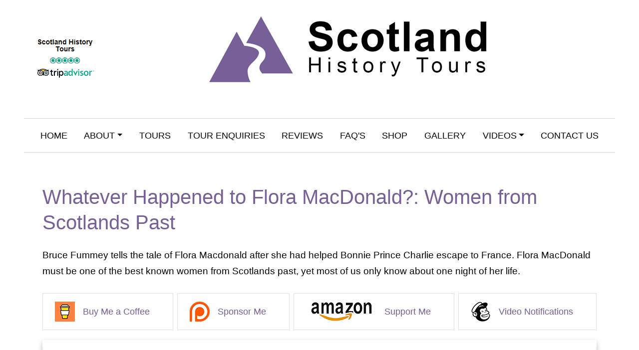

--- FILE ---
content_type: text/html; charset=utf-8
request_url: https://www.scotlandhistorytours.co.uk/videos/whatever-happened-to-flora-macdonald-women-from-scotlands-past/37
body_size: 5546
content:


<!DOCTYPE html>

<html lang="en">
<head>
    <!-- Global site tag (gtag.js) - Google Analytics -->
    <script async src="https://www.googletagmanager.com/gtag/js?id=UA-7752778-65"></script>
    <script>
        window.dataLayer = window.dataLayer || [];
        function gtag() { dataLayer.push(arguments); }
        gtag('js', new Date());

        gtag('config', 'UA-7752778-65');
    </script>

    <meta charset="utf-8" /><meta name="viewport" content="width=device-width, initial-scale=1.0" /><title>
	Flora MacDonald Women from Scotlands Past | Scotland History Tours
</title>
    <meta name="description" content="Scottish history video Clips of This Day in Scottish History from Bruce Fummey, your Scotland History Tours guide." />
    <link rel="canonical" href="https://www.scotlandhistorytours.co.uk/videos/whatever-happened-to-flora-macdonald-women-from-scotlands-past/37" />
<link rel="manifest" href="/manifest.json" /><link href="/Content/font-awesome.min.css" rel="stylesheet"/>
<link href="/Content/bootstrap.min.css" rel="stylesheet"/>
<link href="/Scripts/owlcarousel/assets/owl.carousel.min.css" rel="stylesheet"/>
<link href="/Scripts/owlcarousel/assets/owl.theme.default.min.css" rel="stylesheet"/>
<link href="/Content/bootstrap-datetimepicker.min.css" rel="stylesheet"/>
<link href="/Scripts/fancybox/jquery.fancybox.min.css" rel="stylesheet"/>
<link href="/Content/Site.css" rel="stylesheet"/>
<script src="/Scripts/jquery-3.3.1.min.js"></script>
<script src="/Scripts/blazy.min.js"></script>
<script src="/Scripts/umd/popper.min.js"></script>
<script src="/Scripts/bootstrap.min.js"></script>
<script src="/Scripts/moment-with-locales.min.js"></script>
<script src="/Scripts/bootstrap-datetimepicker.min.js"></script>
<script src="/Scripts/owlcarousel/owl.carousel.js"></script>
<script src="/Scripts/fancybox/jquery.fancybox.min.js"></script>
<script src="/Scripts/stickUp.min.js"></script>
<script src="/Scripts/jquery.toTop.min.js"></script>
<script src="/Scripts/jquery.matchHeight.js"></script>
<link href="../../favicon.ico" rel="shortcut icon" type="image/x-icon" /><meta name="description" content="flora macdonald, jacobite rebellion, women from scotlands past, this day in scottish history, scottish history tour guide" /></head>

<body>

    <form method="post" action="./37" id="ctl01">
<div class="aspNetHidden">
<input type="hidden" name="__VIEWSTATE" id="__VIEWSTATE" value="ysbHUTnUOi7E2L/C9r76D62ijvmE9VNSAg4fGSutWc0V7ClZj3yiageO8G5IbXOEnfXS7IGlTUo+D9uXGsZueqNK4Ss/7lXxKqBOMg+hL/PAmtyiO31Pdhp8elm1SXFS5dQfhNIi3nk3GLwxSVXWuDS/uNDDVcmGf+M9Ee/lDfDJ0IAS7ixY7L6mE+Grr/8CBADjv+lYTfgCVSiDcFke/RG539KcqCW7hLTtcaYmw3r8H07Ij+p13s0/qrx3EaNJkKySQJ9GbSiaJDOi+a2Yd65IpwsUoRt2HvE50CJmwYrvpN0aGIoFa80D5zoayAHTFKgdPgsjpd07pR5iOzzyFOjWxu2YNRWAAMToyHDzEjO5T/aJy3r/duqNFqR1PDvD8T47qYCud/WFgPZUkJwzr4TnHF7Nq8Yw/4N/XKQX8VPsXaEHS6HMtrjI1CPLKDgC7eINB592qRDUGAlju1UF6qRRHpFu3JdnzCuB54MW6FiVc76IQCupAZv9MXwxkjeM0byiJ/ofcDPV5hUfp/bE5kr/eTvtxe8AcXyWk5FXdRq5ujyu2HGVah0mayo+eFXYf9DrR3YyABNqWqu9PUcEgfGpc0kot1p6PKK4a+9BaJhEqUb/pUQDsXWosjSCoY5webC1IDAZZRSAr/BiiGq04kpV5n0O/Zk15uhz13qLEEdR9BDKTP4HbRsG42pl5YnPNYNLZnWoSLic2IkGM5ypMBMQk5oiKeqgtHveTtEptAT/RIxdLl9H9JOvabVr3/17jBCK70iQ/z4sWXUv43PEoGXpNTFm282J5BuFRKZpwGHwTB9bPKnptNWeTcxB5H0xe+O+GWU23wuse55S3VN11PeDGQf2h0603R/di4cuw9eUjEAwJ+kSAKcABWqZap1bTT9tUJdf5Rp0j4Xe37xrc6bBSm0RJKvxWRKEngClnAux9c3YPXSQ9/FUEHOYrA5H" />
</div>

<div class="aspNetHidden">

	<input type="hidden" name="__VIEWSTATEGENERATOR" id="__VIEWSTATEGENERATOR" value="273CBC4A" />
</div>


        <header>
            <div class="header container-fluid">
                <div class="row">
                    <div class="col-12">
                        <div class="mx-lg-5">
                            <div class="d-flex flex-row">
                                <div class="header-contact d-flex flex-column align-self-center">
                                    <div class="header-social">
                                        
                                        <a href="https://www.tripadvisor.co.uk/Attraction_Review-d13950899?m=19905" target="_blank" rel="noopener">
                                            <img class="img-fluid" alt="Trip Advisor" src="/img/TripAdvisor.png" /></a>
                                    </div>
                                </div>
                                <div class="mx-auto">
                                    <a href="/">
                                        <img alt="Scotland History Tours Logo" class="img-fluid mx-auto" src="/img/logo-scotland-history-tours.png" /></a>
                                    <div class="d-block mt-2 text-center">
                                        <div class="d-inline-block" id="google_translate_element"></div>
                                    </div>
                                </div>
                                <div class="header-contact d-flex flex-column align-self-center">


                                </div>
                            </div>
                        </div>
                    </div>
                </div>

            </div>

            <nav class="navbar navbar-expand-lg navbar-light bg-light">
                <button class="navbar-toggler" type="button" data-toggle="collapse" data-target="#navbarSupportedContent" aria-controls="navbarSupportedContent" aria-expanded="false" aria-label="Toggle navigation">
                    <span class="navbar-toggler-icon"></span>
                </button>
                <div class="navbar-contact ml-auto py-3 py-lg-0"><a href="mailto:info@scotlandhistorytours.co.uk?Subject=Website Enquiry"><i class="fa fa-envelope"></i><span class="sr-only">Email</span></a><a href="https://www.facebook.com/Scotlandhistorytours" target="_blank" rel="noopener"><i class="fa fa-facebook-square"></i><span class="sr-only">Facebook</span></a><a href="https://www.youtube.com/c/ScotlandHistoryTours" target="_blank" rel="noopener"><i class="fa fa-youtube-square"></i><span class="sr-only">YouTube</span></a><a href="https://www.tripadvisor.co.uk/Attraction_Review-d13950899?m=19905" target="_blank" rel="noopener"><i class="fa fa-tripadvisor"></i><span class="sr-only">Tripadvisor</span></a></div>

                <div class="collapse navbar-collapse" id="navbarSupportedContent">

                    <ul class="navbar-main navbar-nav nav-fill align-items-start align-items-lg-center">
                        <li class="nav-item">
                            <a class="nav-link" href="/">Home</a>
                        </li>
                        <li class="nav-item dropdown">
                            <a class="nav-link dropdown-toggle" href="#" id="navbarCompany" data-toggle="dropdown" aria-haspopup="true" aria-expanded="false">About</a>
                            <div class="dropdown-menu z-depth-3" aria-labelledby="navbarCompany">
                                <a class="dropdown-item" href="/company/about">About Us</a>
                                <a class="dropdown-item" href="/company/contact">Contact Us</a>
                                <a class="dropdown-item" href="/company/transport">Transport</a>
                                <a class="dropdown-item" href="/tours/enquiries">Tour Enquiries</a>
                                <a class="dropdown-item" href="/faqs">FAQ's</a>
                                <a class="dropdown-item" href="/company/terms-conditions">Terms & Conditions</a>
                            </div>
                        </li>
                        <li class="nav-item">
                            <a class="nav-link" href="/tours/">Tours</a>
                        </li>
                        

                        <li class="nav-item">
                            <a class="nav-link" href="/tours/enquiries">Tour Enquiries</a>
                        </li>
                        <li class="nav-item">
                            <a class="nav-link" href="/reviews/">Reviews</a>
                        </li>
                        <li class="nav-item">
                            <a class="nav-link" href="/faqs/">FAQ's</a>
                        </li>
                        <li class="nav-item">
                            <a class="nav-link" href="/shop/">Shop</a>
                        </li>
                        <li class="nav-item">
                            <a class="nav-link" href="/gallery/">Gallery</a>
                        </li>
                        
                        <li class="nav-item dropdown">
                            <a class="nav-link dropdown-toggle" href="#" id="navbarVideos" data-toggle="dropdown" aria-haspopup="true" aria-expanded="false">Videos</a>
                            <div class="dropdown-menu z-depth-3" aria-labelledby="navbarVideos">
                                <a class="dropdown-item" href="/videos/map">Video Location Map</a>
                                <a class="dropdown-item" href="/videos">Scottish History</a>
                                <a class="dropdown-item" href="/videos/tours">Scottish Tours</a>
                            </div>
                        </li>
                        <li class="nav-item">
                            <a class="nav-link" href="/company/contact">Contact Us</a>
                        </li>
                    </ul>
                </div>
            </nav>

            <div class="mx-lg-5">
                

            </div>

        </header>

        

    

    <span id="MainContent_DataRowReader1"></span>


    <main class="body-content">
        <div class="container">


            
                    
                    <h1>Whatever Happened to Flora MacDonald?: Women from Scotlands Past</h1>
                    <p class="lead">Bruce Fummey tells the tale of Flora Macdonald after she had helped Bonnie Prince Charlie escape to France. Flora MacDonald must be one of the best known women from Scotlands past, yet most of us only know about one night of her life.</p>


                    <div class="d-flex flex-wrap mt-4" style="margin-left:-0.25rem; margin-right:-0.25rem;">
                        <a class="flex-fill" href="https://www.buymeacoffee.com/ScottishBruce" target="_blank" rel="nofollow noopener">
                            <div class="border py-3 px-4 mx-1 my-1 d-flex align-items-center">
                                <img class="mr-3" src="/img/logo-buy-me-a-coffee-s.png" />
                                <strong>Buy Me a Coffee</strong>
                            </div>
                        </a>
                        <a class="flex-fill" href="https://www.patreon.com/bePatron?u=37930174" target="_blank" rel="nofollow noopener">
                            <div class="border py-3 px-4 mx-1 my-1 d-flex align-items-center">
                                <img class="mr-3" src="/img/logo-patreon-s.png" />
                                <strong>Sponsor Me</strong>
                            </div>
                        </a>
                        <a class="flex-fill" href="/support#Amazon">
                            <div class="border py-3 px-4 mx-1 my-1 d-flex align-items-center">
                                <img class="mr-3" src="/img/logo-amazon-s.png" />
                                <strong>Support Me</strong>
                            </div>
                        </a>
                        <a class="flex-fill" href="https://mailchi.mp/d2bb85a8d285/scotland-history-tours-video-reminder?fbclid=IwAR1nlodjb8u4BfrpjI7IyhuiktRWs2YvY8N284Pvh1k_JifAlvJGNmebxR8" target="_blank" rel="nofollow noopener">
                            <div class="border py-3 px-4 mx-1 my-1 d-flex align-items-center">
                                <img class="mr-3" src="/img/logo-mailchimp-s.png" />
                                <strong>Video Notifications</strong>
                            </div>
                        </a>
                    </div>


                    <div class="embed-responsive embed-responsive-16by9 z-depth-2 my-3">
                        <iframe title='This day in Scottish History 27 June 2020' class="embed-responsive-item b-lazy" data-src='https://www.youtube.com/embed/Zcbm6XQqnoU' allowfullscreen></iframe>
                    </div>


                    <iframe class="my-4 border-0 z-depth-2 w-100" src="https://www.google.com/maps/d/embed?mid=13LsU5jbuNY1uV2AGyxPxK38tET2INOU&ehbc=2E312F" height="1200"></iframe>


                    <div class="d-flex justify-content-center pt-3">
                        <a class="" href="https://www.awin1.com/cread.php?s=2674684&v=15472&q=392882&r=754097" target="_blank" rel="noopener nofollow">
                            <img class="img-fluid" src="https://www.awin1.com/cshow.php?s=2674684&v=15472&q=392882&r=754097" border="0">
                        </a>
                    </div>
                    </div>
                
                

        </div>
    </main>



        <footer class="footer mx-lg-5">
            <div class="container-fluid">
                <div class="footer-menu px-0 px-lg-3 px-xl-5">
                    <div class="d-flex flex-md-row flex-column  justify-content-center bd-highlight mb-3">
                        
                        <div class="px-lg-5 px-3">
                            <h3>Contact</h3>
                            <div class="d-flex flex-wrap">

                                <p><a href="mailto:info@scotlandhistorytours.co.uk?Subject=Website Enquiry"><i class="fa fa-envelope"></i><span>info@scotlandhistorytours.co.uk</span></a></p>
                            </div>
                    </div>
                    <div class="px-lg-5 px-3 ">
                        <h3>Share</h3>
                        <p class="d-flex">
                            <a href="https://www.facebook.com/Scotlandhistorytours" target="_blank" rel="noopener"><i class="fa fa-facebook-square"></i><span class="sr-only">Facebook</span></a>
                            <a href="https://www.youtube.com/c/ScotlandHistoryTours" target="_blank" rel="noopener"><i class="fa fa-youtube-square"></i><span class="sr-only">YouTube</span></a>
                            <a href="https://www.tripadvisor.co.uk/Attraction_Review-d13950899?m=19905" target="_blank" rel="noopener"><i class="fa fa-tripadvisor"></i><span class="sr-only">Tripadvisor</span></a>
                        </p>
                    </div>
                    </div>
                </div>
            </div>
        </footer>
        <div class="webxel">
            &copy; 2026 Real Scotland History Tours Ltd. <span class="footer-space">&nbsp; | &nbsp; </span>
            <br class="footer-br" />
            <a href="http://www.webxel.co.uk" target="_blank" rel="noopener">Web Development WebXeL</a>
        </div>

        <div class="to-top hidden-print"><i class="fa fa-chevron-circle-up"></i></div>

    </form>


    <script>
        window.bLazy = new Blazy({
            container: '.owl-stage',
            success: function (element) {
                console.log("Element loaded: ", element.nodeName);
            }
        });
    </script>


    <script>
        $('.to-top').toTop();
    </script>

    
    

    <script>
        $(document).ready(function () {
            var url = window.location;

            $('ul.navbar-nav a.nav-link[href="' + this.location.pathname + '"]').addClass('active');

            $('ul.navbar-nav a.nav-link').filter(function () {
                return this.href == url;
            }).addClass('active');
        });
    </script>

    <script type="text/javascript">
        //initiating jQuery
        jQuery(function ($) {
            $(document).ready(function () {
                //enabling stickUp on the '.navbar-wrapper' class
                $('.navbar').stickUp();
            });
        });

    </script>


    <script type="text/javascript">
        function googleTranslateElementInit() {
            new google.translate.TranslateElement({ pageLanguage: 'en', layout: google.translate.TranslateElement.InlineLayout.SIMPLE, autoDisplay: false }, 'google_translate_element');
        }
    </script>
    <script type="text/javascript" src="//translate.google.com/translate_a/element.js?cb=googleTranslateElementInit"></script>

</body>
</html>


--- FILE ---
content_type: text/html; charset=utf-8
request_url: https://www.google.com/maps/d/embed?mid=13LsU5jbuNY1uV2AGyxPxK38tET2INOU&ehbc=2E312F
body_size: 12218
content:
<!DOCTYPE html><html itemscope itemtype="http://schema.org/WebSite"><head><script nonce="BDe5ufKMeieFLnNxauyMkg">window['ppConfig'] = {productName: '06194a8f37177242d55a18e38c5a91c6', deleteIsEnforced:  false , sealIsEnforced:  false , heartbeatRate:  0.5 , periodicReportingRateMillis:  60000.0 , disableAllReporting:  false };(function(){'use strict';function k(a){var b=0;return function(){return b<a.length?{done:!1,value:a[b++]}:{done:!0}}}function l(a){var b=typeof Symbol!="undefined"&&Symbol.iterator&&a[Symbol.iterator];if(b)return b.call(a);if(typeof a.length=="number")return{next:k(a)};throw Error(String(a)+" is not an iterable or ArrayLike");}var m=typeof Object.defineProperties=="function"?Object.defineProperty:function(a,b,c){if(a==Array.prototype||a==Object.prototype)return a;a[b]=c.value;return a};
function n(a){a=["object"==typeof globalThis&&globalThis,a,"object"==typeof window&&window,"object"==typeof self&&self,"object"==typeof global&&global];for(var b=0;b<a.length;++b){var c=a[b];if(c&&c.Math==Math)return c}throw Error("Cannot find global object");}var p=n(this);function q(a,b){if(b)a:{var c=p;a=a.split(".");for(var d=0;d<a.length-1;d++){var e=a[d];if(!(e in c))break a;c=c[e]}a=a[a.length-1];d=c[a];b=b(d);b!=d&&b!=null&&m(c,a,{configurable:!0,writable:!0,value:b})}}
q("Object.is",function(a){return a?a:function(b,c){return b===c?b!==0||1/b===1/c:b!==b&&c!==c}});q("Array.prototype.includes",function(a){return a?a:function(b,c){var d=this;d instanceof String&&(d=String(d));var e=d.length;c=c||0;for(c<0&&(c=Math.max(c+e,0));c<e;c++){var f=d[c];if(f===b||Object.is(f,b))return!0}return!1}});
q("String.prototype.includes",function(a){return a?a:function(b,c){if(this==null)throw new TypeError("The 'this' value for String.prototype.includes must not be null or undefined");if(b instanceof RegExp)throw new TypeError("First argument to String.prototype.includes must not be a regular expression");return this.indexOf(b,c||0)!==-1}});function r(a,b,c){a("https://csp.withgoogle.com/csp/proto/"+encodeURIComponent(b),JSON.stringify(c))}function t(){var a;if((a=window.ppConfig)==null?0:a.disableAllReporting)return function(){};var b,c,d,e;return(e=(b=window)==null?void 0:(c=b.navigator)==null?void 0:(d=c.sendBeacon)==null?void 0:d.bind(navigator))!=null?e:u}function u(a,b){var c=new XMLHttpRequest;c.open("POST",a);c.send(b)}
function v(){var a=(w=Object.prototype)==null?void 0:w.__lookupGetter__("__proto__"),b=x,c=y;return function(){var d=a.call(this),e,f,g,h;r(c,b,{type:"ACCESS_GET",origin:(f=window.location.origin)!=null?f:"unknown",report:{className:(g=d==null?void 0:(e=d.constructor)==null?void 0:e.name)!=null?g:"unknown",stackTrace:(h=Error().stack)!=null?h:"unknown"}});return d}}
function z(){var a=(A=Object.prototype)==null?void 0:A.__lookupSetter__("__proto__"),b=x,c=y;return function(d){d=a.call(this,d);var e,f,g,h;r(c,b,{type:"ACCESS_SET",origin:(f=window.location.origin)!=null?f:"unknown",report:{className:(g=d==null?void 0:(e=d.constructor)==null?void 0:e.name)!=null?g:"unknown",stackTrace:(h=Error().stack)!=null?h:"unknown"}});return d}}function B(a,b){C(a.productName,b);setInterval(function(){C(a.productName,b)},a.periodicReportingRateMillis)}
var D="constructor __defineGetter__ __defineSetter__ hasOwnProperty __lookupGetter__ __lookupSetter__ isPrototypeOf propertyIsEnumerable toString valueOf __proto__ toLocaleString x_ngfn_x".split(" "),E=D.concat,F=navigator.userAgent.match(/Firefox\/([0-9]+)\./),G=(!F||F.length<2?0:Number(F[1])<75)?["toSource"]:[],H;if(G instanceof Array)H=G;else{for(var I=l(G),J,K=[];!(J=I.next()).done;)K.push(J.value);H=K}var L=E.call(D,H),M=[];
function C(a,b){for(var c=[],d=l(Object.getOwnPropertyNames(Object.prototype)),e=d.next();!e.done;e=d.next())e=e.value,L.includes(e)||M.includes(e)||c.push(e);e=Object.prototype;d=[];for(var f=0;f<c.length;f++){var g=c[f];d[f]={name:g,descriptor:Object.getOwnPropertyDescriptor(Object.prototype,g),type:typeof e[g]}}if(d.length!==0){c=l(d);for(e=c.next();!e.done;e=c.next())M.push(e.value.name);var h;r(b,a,{type:"SEAL",origin:(h=window.location.origin)!=null?h:"unknown",report:{blockers:d}})}};var N=Math.random(),O=t(),P=window.ppConfig;P&&(P.disableAllReporting||P.deleteIsEnforced&&P.sealIsEnforced||N<P.heartbeatRate&&r(O,P.productName,{origin:window.location.origin,type:"HEARTBEAT"}));var y=t(),Q=window.ppConfig;if(Q)if(Q.deleteIsEnforced)delete Object.prototype.__proto__;else if(!Q.disableAllReporting){var x=Q.productName;try{var w,A;Object.defineProperty(Object.prototype,"__proto__",{enumerable:!1,get:v(),set:z()})}catch(a){}}
(function(){var a=t(),b=window.ppConfig;b&&(b.sealIsEnforced?Object.seal(Object.prototype):b.disableAllReporting||(document.readyState!=="loading"?B(b,a):document.addEventListener("DOMContentLoaded",function(){B(b,a)})))})();}).call(this);
</script><title itemprop="name">Copy of Video Locations - Google My Maps</title><meta name="robots" content="noindex,nofollow"/><meta http-equiv="X-UA-Compatible" content="IE=edge,chrome=1"><meta name="viewport" content="initial-scale=1.0,minimum-scale=1.0,maximum-scale=1.0,user-scalable=0,width=device-width"/><meta name="description" itemprop="description" content="Geographic locations of Scotland History Tours videos"/><meta itemprop="url" content="https://www.google.com/maps/d/viewer?mid=13LsU5jbuNY1uV2AGyxPxK38tET2INOU"/><meta itemprop="image" content="https://www.google.com/maps/d/thumbnail?mid=13LsU5jbuNY1uV2AGyxPxK38tET2INOU"/><meta property="og:type" content="website"/><meta property="og:title" content="Copy of Video Locations - Google My Maps"/><meta property="og:description" content="Geographic locations of Scotland History Tours videos"/><meta property="og:url" content="https://www.google.com/maps/d/viewer?mid=13LsU5jbuNY1uV2AGyxPxK38tET2INOU"/><meta property="og:image" content="https://www.google.com/maps/d/thumbnail?mid=13LsU5jbuNY1uV2AGyxPxK38tET2INOU"/><meta property="og:site_name" content="Google My Maps"/><meta name="twitter:card" content="summary_large_image"/><meta name="twitter:title" content="Copy of Video Locations - Google My Maps"/><meta name="twitter:description" content="Geographic locations of Scotland History Tours videos"/><meta name="twitter:image:src" content="https://www.google.com/maps/d/thumbnail?mid=13LsU5jbuNY1uV2AGyxPxK38tET2INOU"/><link rel="stylesheet" id="gmeviewer-styles" href="https://www.gstatic.com/mapspro/_/ss/k=mapspro.gmeviewer.ZPef100W6CI.L.W.O/am=AAAE/d=0/rs=ABjfnFU-qGe8BTkBR_LzMLwzNczeEtSkkw" nonce="37khyfxZqANehSrt1Crkpw"><link rel="stylesheet" href="https://fonts.googleapis.com/css?family=Roboto:300,400,500,700" nonce="37khyfxZqANehSrt1Crkpw"><link rel="shortcut icon" href="//www.gstatic.com/mapspro/images/favicon-001.ico"><link rel="canonical" href="https://www.google.com/mymaps/viewer?mid=13LsU5jbuNY1uV2AGyxPxK38tET2INOU&amp;hl=en_US"></head><body jscontroller="O1VPAb" jsaction="click:cOuCgd;"><div class="c4YZDc HzV7m-b7CEbf SfQLQb-QClCJf-giiMnc SfQLQb-dIxMhd-bN97Pc-b3rLgd"><div class="jQhVs-haAclf"><div class="jQhVs-uMX1Ee-My5Dr-purZT-uDEFge"><div class="jQhVs-uMX1Ee-My5Dr-purZT-uDEFge-bN97Pc"><div class="jQhVs-uMX1Ee-My5Dr-purZT-uDEFge-Bz112c"></div><div class="jQhVs-uMX1Ee-My5Dr-purZT-uDEFge-fmcmS-haAclf"><div class="jQhVs-uMX1Ee-My5Dr-purZT-uDEFge-fmcmS">Open full screen to view more</div></div></div></div></div><div class="i4ewOd-haAclf"><div class="i4ewOd-UzWXSb" id="map-canvas"></div></div><div class="X3SwIb-haAclf NBDE7b-oxvKad"><div class="X3SwIb-i8xkGf"></div></div><div class="Te60Vd-ZMv3u dIxMhd-bN97Pc-b3rLgd"><div class="dIxMhd-bN97Pc-Tswv1b-Bz112c"></div><div class="dIxMhd-bN97Pc-b3rLgd-fmcmS">This map was created by a user. <a href="//support.google.com/mymaps/answer/3024454?hl=en&amp;amp;ref_topic=3188329" target="_blank">Learn how to create your own.</a></div><div class="dIxMhd-bN97Pc-b3rLgd-TvD9Pc" title="Close"></div></div><script nonce="BDe5ufKMeieFLnNxauyMkg">this.gbar_=this.gbar_||{};(function(_){var window=this;
try{
_.Fd=function(a,b,c){if(!a.j)if(c instanceof Array)for(var d of c)_.Fd(a,b,d);else{d=(0,_.y)(a.C,a,b);const e=a.v+c;a.v++;b.dataset.eqid=e;a.B[e]=d;b&&b.addEventListener?b.addEventListener(c,d,!1):b&&b.attachEvent?b.attachEvent("on"+c,d):a.o.log(Error("t`"+b))}};
}catch(e){_._DumpException(e)}
try{
var Gd=document.querySelector(".gb_J .gb_B"),Hd=document.querySelector("#gb.gb_ad");Gd&&!Hd&&_.Fd(_.od,Gd,"click");
}catch(e){_._DumpException(e)}
try{
_.qh=function(a){if(a.v)return a.v;for(const b in a.i)if(a.i[b].ka()&&a.i[b].B())return a.i[b];return null};_.rh=function(a,b){a.i[b.J()]=b};var sh=new class extends _.N{constructor(){var a=_.$c;super();this.B=a;this.v=null;this.o={};this.C={};this.i={};this.j=null}A(a){this.i[a]&&(_.qh(this)&&_.qh(this).J()==a||this.i[a].P(!0))}Ua(a){this.j=a;for(const b in this.i)this.i[b].ka()&&this.i[b].Ua(a)}oc(a){return a in this.i?this.i[a]:null}};_.rd("dd",sh);
}catch(e){_._DumpException(e)}
try{
_.Ji=function(a,b){return _.H(a,36,b)};
}catch(e){_._DumpException(e)}
try{
var Ki=document.querySelector(".gb_z .gb_B"),Li=document.querySelector("#gb.gb_ad");Ki&&!Li&&_.Fd(_.od,Ki,"click");
}catch(e){_._DumpException(e)}
})(this.gbar_);
// Google Inc.
</script><script nonce="BDe5ufKMeieFLnNxauyMkg">
  function _DumpException(e) {
    if (window.console) {
      window.console.error(e.stack);
    }
  }
  var _pageData = "[[1,null,null,null,null,null,null,null,null,null,\"at\",\"\",\"\",1768442582971,\"\",\"en_US\",false,[],\"https://www.google.com/maps/d/viewer?mid\\u003d13LsU5jbuNY1uV2AGyxPxK38tET2INOU\",\"https://www.google.com/maps/d/embed?mid\\u003d13LsU5jbuNY1uV2AGyxPxK38tET2INOU\\u0026ehbc\\u003d2E312F\",\"https://www.google.com/maps/d/edit?mid\\u003d13LsU5jbuNY1uV2AGyxPxK38tET2INOU\",\"https://www.google.com/maps/d/thumbnail?mid\\u003d13LsU5jbuNY1uV2AGyxPxK38tET2INOU\",null,null,true,\"https://www.google.com/maps/d/print?mid\\u003d13LsU5jbuNY1uV2AGyxPxK38tET2INOU\",\"https://www.google.com/maps/d/pdf?mid\\u003d13LsU5jbuNY1uV2AGyxPxK38tET2INOU\",\"https://www.google.com/maps/d/viewer?mid\\u003d13LsU5jbuNY1uV2AGyxPxK38tET2INOU\",null,false,\"/maps/d\",\"maps/sharing\",\"//www.google.com/intl/en_US/help/terms_maps.html\",true,\"https://docs.google.com/picker\",null,false,null,[[[\"//www.gstatic.com/mapspro/images/google-my-maps-logo-regular-001.png\",143,25],[\"//www.gstatic.com/mapspro/images/google-my-maps-logo-regular-2x-001.png\",286,50]],[[\"//www.gstatic.com/mapspro/images/google-my-maps-logo-small-001.png\",113,20],[\"//www.gstatic.com/mapspro/images/google-my-maps-logo-small-2x-001.png\",226,40]]],1,\"https://www.gstatic.com/mapspro/_/js/k\\u003dmapspro.gmeviewer.en_US.knJKv4m5-eY.O/am\\u003dAAAE/d\\u003d0/rs\\u003dABjfnFWJ7eYXBrZ1WlLyBY6MwF9-imcrgg/m\\u003dgmeviewer_base\",null,null,true,null,\"US\",null,null,null,null,null,null,true],[\"mf.map\",\"13LsU5jbuNY1uV2AGyxPxK38tET2INOU\",\"Copy of Video Locations\",null,[-6.7935664,58.2966308,-1.7773263,54.046392],[-6.7935664,58.2966308,-1.7773263,54.046392],[[null,\"sy-Q0TzRL8I\",\"Filming Locations\",\"\",[[[\"https://mt.googleapis.com/vt/icon/name\\u003dicons/onion/SHARED-mymaps-pin-container-bg_4x.png,icons/onion/SHARED-mymaps-pin-container_4x.png,icons/onion/1899-blank-shape_pin_4x.png\\u0026highlight\\u003dff000000,0288D1\\u0026scale\\u003d2.0\"],null,1,1,[[null,[57.5049596,-1.7773263]],\"0\",null,\"sy-Q0TzRL8I\",[57.5049596,-1.7773263],[0,-128],\"3F08482AB53875E5\"],[[\"The Scotsman Who Ran Ukraine for Russia\"]]],[[\"https://mt.googleapis.com/vt/icon/name\\u003dicons/onion/SHARED-mymaps-pin-container-bg_4x.png,icons/onion/SHARED-mymaps-pin-container_4x.png,icons/onion/1899-blank-shape_pin_4x.png\\u0026highlight\\u003dff000000,0288D1\\u0026scale\\u003d2.0\"],null,1,1,[[null,[55.9280179,-3.6223321000000004]],\"0\",null,\"sy-Q0TzRL8I\",[55.9280179,-3.6223321],[0,-128],\"3F084CA39A797FA9\"],[[\"Must See Places in Scotland... West Lothian\"]]],[[\"https://mt.googleapis.com/vt/icon/name\\u003dicons/onion/SHARED-mymaps-pin-container-bg_4x.png,icons/onion/SHARED-mymaps-pin-container_4x.png,icons/onion/1899-blank-shape_pin_4x.png\\u0026highlight\\u003dff000000,0288D1\\u0026scale\\u003d2.0\"],null,1,1,[[null,[56.9462138,-2.1985005]],\"0\",null,\"sy-Q0TzRL8I\",[56.9462138,-2.1985005],[0,-128],\"3F0852BDCA655D81\"],[[\"The Scotsman Who Ran Ukraine for Russia\"]]],[[\"https://mt.googleapis.com/vt/icon/name\\u003dicons/onion/SHARED-mymaps-pin-container-bg_4x.png,icons/onion/SHARED-mymaps-pin-container_4x.png,icons/onion/1899-blank-shape_pin_4x.png\\u0026highlight\\u003dff000000,0288D1\\u0026scale\\u003d2.0\"],null,1,1,[[null,[57.1481856,-2.096222]],\"0\",null,\"sy-Q0TzRL8I\",[57.1481856,-2.096222],[0,-128],\"3F0AD3542ECDADF0\"],[[\"The Scotsman Who Ran Ukraine for Russia\"]]],[[\"https://mt.googleapis.com/vt/icon/name\\u003dicons/onion/SHARED-mymaps-pin-container-bg_4x.png,icons/onion/SHARED-mymaps-pin-container_4x.png,icons/onion/1899-blank-shape_pin_4x.png\\u0026highlight\\u003dff000000,0288D1\\u0026scale\\u003d2.0\"],null,1,1,[[null,[56.3655812,-3.4605039]],\"0\",null,\"sy-Q0TzRL8I\",[56.3655812,-3.4605039],[0,-128],\"3F0AD6760B7E4BB8\"],[[\"What They Don\u0027t Say About the Kilt\"]]],[[\"https://mt.googleapis.com/vt/icon/name\\u003dicons/onion/SHARED-mymaps-pin-container-bg_4x.png,icons/onion/SHARED-mymaps-pin-container_4x.png,icons/onion/1899-blank-shape_pin_4x.png\\u0026highlight\\u003dff000000,0288D1\\u0026scale\\u003d2.0\"],null,1,1,[[null,[54.9929157,-2.4501882]],\"0\",null,\"sy-Q0TzRL8I\",[54.9929157,-2.4501882],[0,-128],\"3F0ADA540B4D89C9\"],[[\"What They Don\u0027t Say About Hadrian\u0027s Wall\"]]],[[\"https://mt.googleapis.com/vt/icon/name\\u003dicons/onion/SHARED-mymaps-pin-container-bg_4x.png,icons/onion/SHARED-mymaps-pin-container_4x.png,icons/onion/1899-blank-shape_pin_4x.png\\u0026highlight\\u003dff000000,0288D1\\u0026scale\\u003d2.0\"],null,1,1,[[null,[55.9908407,-3.5234853]],\"0\",null,\"sy-Q0TzRL8I\",[55.9908407,-3.5234853],[0,-128],\"3F0ADC10CB38AB78\"],[[\"The Scotsman Who Played Satan at Cards\"]]],[[\"https://mt.googleapis.com/vt/icon/name\\u003dicons/onion/SHARED-mymaps-pin-container-bg_4x.png,icons/onion/SHARED-mymaps-pin-container_4x.png,icons/onion/1899-blank-shape_pin_4x.png\\u0026highlight\\u003dff000000,0288D1\\u0026scale\\u003d2.0\"],null,1,1,[[null,[54.727451900000005,-6.2674939]],\"0\",null,\"sy-Q0TzRL8I\",[54.7274519,-6.2674939],[0,-128],\"3F0ADF90743877A8\"],[[\"Irish Plantations\"]]],[[\"https://mt.googleapis.com/vt/icon/name\\u003dicons/onion/SHARED-mymaps-pin-container-bg_4x.png,icons/onion/SHARED-mymaps-pin-container_4x.png,icons/onion/1899-blank-shape_pin_4x.png\\u0026highlight\\u003dff000000,0288D1\\u0026scale\\u003d2.0\"],null,1,1,[[null,[55.6303955,-2.1730485]],\"0\",null,\"sy-Q0TzRL8I\",[55.6303955,-2.1730485],[0,-128],\"3F0AE32542AC70F5\"],[[\"The Battle of Flodden Field\"]]],[[\"https://mt.googleapis.com/vt/icon/name\\u003dicons/onion/SHARED-mymaps-pin-container-bg_4x.png,icons/onion/SHARED-mymaps-pin-container_4x.png,icons/onion/1899-blank-shape_pin_4x.png\\u0026highlight\\u003dff000000,0288D1\\u0026scale\\u003d2.0\"],null,1,1,[[null,[55.6547252,-2.2421928]],\"0\",null,\"sy-Q0TzRL8I\",[55.6547252,-2.2421928],[0,-128],\"3F0B5A3CDBBFAE53\"],[[\"Coldstream Guards\"]]],[[\"https://mt.googleapis.com/vt/icon/name\\u003dicons/onion/SHARED-mymaps-pin-container-bg_4x.png,icons/onion/SHARED-mymaps-pin-container_4x.png,icons/onion/1899-blank-shape_pin_4x.png\\u0026highlight\\u003dff000000,0288D1\\u0026scale\\u003d2.0\"],null,1,1,[[null,[55.7218084,-2.1509923]],\"0\",null,\"sy-Q0TzRL8I\",[55.7218084,-2.1509923],[0,-128],\"3F0B5E2B3960018A\"],[[\"War on the Scotland England Border\"]]],[[\"https://mt.googleapis.com/vt/icon/name\\u003dicons/onion/SHARED-mymaps-pin-container-bg_4x.png,icons/onion/SHARED-mymaps-pin-container_4x.png,icons/onion/1899-blank-shape_pin_4x.png\\u0026highlight\\u003dff000000,0288D1\\u0026scale\\u003d2.0\"],null,1,1,[[null,[55.9258004,-3.1407682]],\"0\",null,\"sy-Q0TzRL8I\",[55.9258004,-3.1407682],[0,-128],\"3F0B6068B2795470\"],[[\"Craigmillar Castle\"]]],[[\"https://mt.googleapis.com/vt/icon/name\\u003dicons/onion/SHARED-mymaps-pin-container-bg_4x.png,icons/onion/SHARED-mymaps-pin-container_4x.png,icons/onion/1899-blank-shape_pin_4x.png\\u0026highlight\\u003dff000000,0288D1\\u0026scale\\u003d2.0\"],null,1,1,[[null,[58.1945448,-6.7290532]],\"0\",null,\"sy-Q0TzRL8I\",[58.1945448,-6.7290532],[0,-128],\"3F0B6216BC846CF7\"],[[\"Vikings Made Scottish People\"]]],[[\"https://mt.googleapis.com/vt/icon/name\\u003dicons/onion/SHARED-mymaps-pin-container-bg_4x.png,icons/onion/SHARED-mymaps-pin-container_4x.png,icons/onion/1899-blank-shape_pin_4x.png\\u0026highlight\\u003dff000000,0288D1\\u0026scale\\u003d2.0\"],null,1,1,[[null,[58.2966308,-6.7935664]],\"0\",null,\"sy-Q0TzRL8I\",[58.2966308,-6.7935664],[0,-128],\"3F0B63722F0758A1\"],[[\"Vikings Made the Scottish People\"]]],[[\"https://mt.googleapis.com/vt/icon/name\\u003dicons/onion/SHARED-mymaps-pin-container-bg_4x.png,icons/onion/SHARED-mymaps-pin-container_4x.png,icons/onion/1899-blank-shape_pin_4x.png\\u0026highlight\\u003dff000000,0288D1\\u0026scale\\u003d2.0\"],null,1,1,[[null,[58.1993095,-6.395425]],\"0\",null,\"sy-Q0TzRL8I\",[58.1993095,-6.395425],[0,-128],\"3F0B657AC243D3C7\"],[[\"Fife Adventurers\"]]],[[\"https://mt.googleapis.com/vt/icon/name\\u003dicons/onion/SHARED-mymaps-pin-container-bg_4x.png,icons/onion/SHARED-mymaps-pin-container_4x.png,icons/onion/1899-blank-shape_pin_4x.png\\u0026highlight\\u003dff000000,0288D1\\u0026scale\\u003d2.0\"],null,1,1,[[null,[58.261299,-6.3272669]],\"0\",null,\"sy-Q0TzRL8I\",[58.261299,-6.3272669],[0,-128],\"3F0B66BA14F8A39D\"],[[\"Fife Adventurers\"]]],[[\"https://mt.googleapis.com/vt/icon/name\\u003dicons/onion/SHARED-mymaps-pin-container-bg_4x.png,icons/onion/SHARED-mymaps-pin-container_4x.png,icons/onion/1899-blank-shape_pin_4x.png\\u0026highlight\\u003dff000000,0288D1\\u0026scale\\u003d2.0\"],null,1,1,[[null,[54.7278979,-6.2688025]],\"0\",null,\"sy-Q0TzRL8I\",[54.7278979,-6.2688025],[0,-128],\"3F15473D6943036C\"],[[\"The Scotch Irish\"]]],[[\"https://mt.googleapis.com/vt/icon/name\\u003dicons/onion/SHARED-mymaps-pin-container-bg_4x.png,icons/onion/SHARED-mymaps-pin-container_4x.png,icons/onion/1899-blank-shape_pin_4x.png\\u0026highlight\\u003dff000000,0288D1\\u0026scale\\u003d2.0\"],null,1,1,[[null,[54.713665,-5.8071615]],\"0\",null,\"sy-Q0TzRL8I\",[54.713665,-5.8071615],[0,-128],\"3F154EB52090C43B\"],[[\"Scotch Irish\"]]],[[\"https://mt.googleapis.com/vt/icon/name\\u003dicons/onion/SHARED-mymaps-pin-container-bg_4x.png,icons/onion/SHARED-mymaps-pin-container_4x.png,icons/onion/1899-blank-shape_pin_4x.png\\u0026highlight\\u003dff000000,0288D1\\u0026scale\\u003d2.0\"],null,1,1,[[null,[54.713460500000004,-5.8075316]],\"0\",null,\"sy-Q0TzRL8I\",[54.7134605,-5.8075316],[0,-128],\"3F1550414D96D962\"],[[\"The Last King of Ireland\"]]],[[\"https://mt.googleapis.com/vt/icon/name\\u003dicons/onion/SHARED-mymaps-pin-container-bg_4x.png,icons/onion/SHARED-mymaps-pin-container_4x.png,icons/onion/1899-blank-shape_pin_4x.png\\u0026highlight\\u003dff000000,0288D1\\u0026scale\\u003d2.0\"],null,1,1,[[null,[54.05113780000001,-6.3837727]],\"0\",null,\"sy-Q0TzRL8I\",[54.0511378,-6.3837727],[0,-128],\"3F15535B207B75DA\"],[[\"The Last King of Ireland\"]]],[[\"https://mt.googleapis.com/vt/icon/name\\u003dicons/onion/SHARED-mymaps-pin-container-bg_4x.png,icons/onion/SHARED-mymaps-pin-container_4x.png,icons/onion/1899-blank-shape_pin_4x.png\\u0026highlight\\u003dff000000,0288D1\\u0026scale\\u003d2.0\"],null,1,1,[[null,[54.046392,-6.487366]],\"0\",null,\"sy-Q0TzRL8I\",[54.046392,-6.487366],[0,-128],\"3F15553ABF4A8E6E\"],[[\"The Last King of Ireland\"]]],[[\"https://mt.googleapis.com/vt/icon/name\\u003dicons/onion/SHARED-mymaps-pin-container-bg_4x.png,icons/onion/SHARED-mymaps-pin-container_4x.png,icons/onion/1899-blank-shape_pin_4x.png\\u0026highlight\\u003dff000000,0288D1\\u0026scale\\u003d2.0\"],null,1,1,[[null,[55.8555253,-3.1599219]],\"0\",null,\"sy-Q0TzRL8I\",[55.8555253,-3.1599219],[0,-128],\"3F1D9DEA361B4D8A\"],[[\"Rosslyn Chapel\"]]],[[\"https://mt.googleapis.com/vt/icon/name\\u003dicons/onion/SHARED-mymaps-pin-container-bg_4x.png,icons/onion/SHARED-mymaps-pin-container_4x.png,icons/onion/1899-blank-shape_pin_4x.png\\u0026highlight\\u003dff000000,0288D1\\u0026scale\\u003d2.0\"],null,1,1,[[null,[54.9278154,-3.9404719999999998]],\"0\",null,\"sy-Q0TzRL8I\",[54.9278154,-3.940472],[0,-128],\"403FFB2C7A15933A\"],[[\"Galloway Levellers\"]]],[[\"https://mt.googleapis.com/vt/icon/name\\u003dicons/onion/SHARED-mymaps-pin-container-bg_4x.png,icons/onion/SHARED-mymaps-pin-container_4x.png,icons/onion/1899-blank-shape_pin_4x.png\\u0026highlight\\u003dff000000,0288D1\\u0026scale\\u003d2.0\"],null,1,1,[[null,[54.8355016,-4.0556462]],\"0\",null,\"sy-Q0TzRL8I\",[54.8355016,-4.0556462],[0,-128],\"40400047811D54A7\"],[[\"Galloway Levellers\"]]],[[\"https://mt.googleapis.com/vt/icon/name\\u003dicons/onion/SHARED-mymaps-pin-container-bg_4x.png,icons/onion/SHARED-mymaps-pin-container_4x.png,icons/onion/1899-blank-shape_pin_4x.png\\u0026highlight\\u003dff000000,0288D1\\u0026scale\\u003d2.0\"],null,1,1,[[null,[55.9750134,-3.5978364]],\"0\",null,\"sy-Q0TzRL8I\",[55.9750134,-3.5978364],[0,-128],\"4040055E4D0FF375\"],[[\"Canal Boat Ride into Scottish History\"]]],[[\"https://mt.googleapis.com/vt/icon/name\\u003dicons/onion/SHARED-mymaps-pin-container-bg_4x.png,icons/onion/SHARED-mymaps-pin-container_4x.png,icons/onion/1899-blank-shape_pin_4x.png\\u0026highlight\\u003dff000000,0288D1\\u0026scale\\u003d2.0\"],null,1,1,[[null,[56.3919897,-3.4361708]],\"0\",null,\"sy-Q0TzRL8I\",[56.3919897,-3.4361708],[0,-128],\"40400D457A34872E\"],[[\"Scottish African Gets DNA Results... Is Bruce Fummey Black?\"]]],[[\"https://mt.googleapis.com/vt/icon/name\\u003dicons/onion/SHARED-mymaps-pin-container-bg_4x.png,icons/onion/SHARED-mymaps-pin-container_4x.png,icons/onion/1899-blank-shape_pin_4x.png\\u0026highlight\\u003dff000000,0288D1\\u0026scale\\u003d2.0\"],null,1,1,[[null,[55.0499877,-2.9639494]],\"0\",null,\"sy-Q0TzRL8I\",[55.0499877,-2.9639494],[0,-128],\"40401164157F6380\"],[[\"Point 30\"]]],[[\"https://mt.googleapis.com/vt/icon/name\\u003dicons/onion/SHARED-mymaps-pin-container-bg_4x.png,icons/onion/SHARED-mymaps-pin-container_4x.png,icons/onion/1899-blank-shape_pin_4x.png\\u0026highlight\\u003dff000000,0288D1\\u0026scale\\u003d2.0\"],null,1,1,[[null,[55.0488661,-2.9618973]],\"0\",null,\"sy-Q0TzRL8I\",[55.0488661,-2.9618973],[0,-128],\"404011AC5FC9569A\"],[[\"End of the Scotland England Border? ...The Scots Dyke\"]]],[[\"https://mt.googleapis.com/vt/icon/name\\u003dicons/onion/SHARED-mymaps-pin-container-bg_4x.png,icons/onion/SHARED-mymaps-pin-container_4x.png,icons/onion/1899-blank-shape_pin_4x.png\\u0026highlight\\u003dff000000,0288D1\\u0026scale\\u003d2.0\"],null,1,1,[[null,[55.8595219,-3.587458]],\"0\",null,\"sy-Q0TzRL8I\",[55.8595219,-3.587458],[0,-128],\"4040158F190B8700\"],[[\"What They Don\u0027t Say About Scotland\u0027s Oil\"]]],[[\"https://mt.googleapis.com/vt/icon/name\\u003dicons/onion/SHARED-mymaps-pin-container-bg_4x.png,icons/onion/SHARED-mymaps-pin-container_4x.png,icons/onion/1899-blank-shape_pin_4x.png\\u0026highlight\\u003dff000000,0288D1\\u0026scale\\u003d2.0\"],null,1,1,[[null,[55.8552611,-3.1601144]],\"0\",null,\"sy-Q0TzRL8I\",[55.8552611,-3.1601144],[0,-128],\"4040198C2BACF936\"],[[\"Why You\u0027d be Crazy Not to Visit Rosslyn Chapel\"]]]],null,null,true,null,null,null,null,[[\"sy-Q0TzRL8I\",1,null,null,null,\"https://www.google.com/maps/d/kml?mid\\u003d13LsU5jbuNY1uV2AGyxPxK38tET2INOU\\u0026resourcekey\\u0026lid\\u003dsy-Q0TzRL8I\",null,null,null,null,null,2,null,[[[\"3F08482AB53875E5\",[[[57.5049596,-1.7773263]]],null,null,0,[[\"name\",[\"The Scotsman Who Ran Ukraine for Russia\"],1],[\"description\",[\"https://www.scotlandhistorytours.co.uk/videos/the-scotsman-who-ran-ukraine-for-russia/214\"],1],[[null,\"https://mymaps.usercontent.google.com/hostedimage/m/*/[base64]?fife\"]]],null,0],[\"3F084CA39A797FA9\",[[[55.9280179,-3.6223321]]],null,null,0,[[\"name\",[\"Must See Places in Scotland... West Lothian\"],1],[\"description\",[\"https://www.scotlandhistorytours.co.uk/videos/must-see-places-in-scotland-west-lothian-and-im-no-jokin/212\"],1],[[null,null,\"xTkD6czW_B8\"],[null,\"https://mymaps.usercontent.google.com/hostedimage/m/*/[base64]?fife\"]]],null,1],[\"3F0852BDCA655D81\",[[[56.9462138,-2.1985005]]],null,null,0,[[\"name\",[\"The Scotsman Who Ran Ukraine for Russia\"],1],[\"description\",[\"The Life of James Keith\"],1],[[null,null,\"iJaw3M-hTxQ\"]]],null,2],[\"3F0AD3542ECDADF0\",[[[57.1481856,-2.096222]]],null,null,0,[[\"name\",[\"The Scotsman Who Ran Ukraine for Russia\"],1],[\"description\",[\"James Keith\"],1],[[null,null,\"iJaw3M-hTxQ\"]]],null,3],[\"3F0AD6760B7E4BB8\",[[[56.3655812,-3.4605039]]],null,null,0,[[\"name\",[\"What They Don\u0027t Say About the Kilt\"],1],[\"description\",[\"https://www.scotlandhistorytours.co.uk/videos/what-they-dont-say-about-the-kilt/213\"],1],[[null,null,\"gPLKLVvX_L4\"],[null,\"https://mymaps.usercontent.google.com/hostedimage/m/*/[base64]?fife\"]]],null,4],[\"3F0ADA540B4D89C9\",[[[54.9929157,-2.4501882]]],null,null,0,[[\"name\",[\"What They Don\u0027t Say About Hadrian\u0027s Wall\"],1],[\"description\",[\"https://www.scotlandhistorytours.co.uk/videos/what-they-dont-say-about-hadrians-wall/210\"],1],[[null,null,\"4EZpYXcXRII\"],[null,\"https://mymaps.usercontent.google.com/hostedimage/m/*/[base64]?fife\"]]],null,5],[\"3F0ADC10CB38AB78\",[[[55.9908407,-3.5234853]]],null,null,0,[[\"name\",[\"The Scotsman Who Played Satan at Cards\"],1],[\"description\",[\"https://www.scotlandhistorytours.co.uk/videos/the-scotsman-who-played-satan-at-cards/209\"],1],[[null,null,\"2JNoLIYYa20\"],[null,\"https://mymaps.usercontent.google.com/hostedimage/m/*/[base64]?fife\"]]],null,6],[\"3F0ADF90743877A8\",[[[54.7274519,-6.2674939]]],null,null,0,[[\"name\",[\"Irish Plantations\"],1],[\"description\",[\"https://www.scotlandhistorytours.co.uk/videos/scots-irish-and-the-ethnic-cleansing-of-james-vi/208\"],1],[[null,null,\"Up6vFEwC92M\"],[null,\"https://mymaps.usercontent.google.com/hostedimage/m/*/[base64]?fife\"]]],null,7],[\"3F0AE32542AC70F5\",[[[55.6303955,-2.1730485]]],null,null,0,[[\"name\",[\"The Battle of Flodden Field\"],1],[\"description\",[\"https://www.scotlandhistorytours.co.uk/videos/battle-of-flodden-disaster-on-the-scotland-england-border/207\"],1],[[null,null,\"0ugr6E--3Oo\"],[null,\"https://mymaps.usercontent.google.com/hostedimage/m/*/[base64]?fife\"]]],null,8],[\"3F0B5A3CDBBFAE53\",[[[55.6547252,-2.2421928]]],null,null,0,[[\"name\",[\"Coldstream Guards\"],1],null,[[null,null,\"X4LSjLV7qVk\"]]],null,9],[\"3F0B5E2B3960018A\",[[[55.7218084,-2.1509923]]],null,null,0,[[\"name\",[\"War on the Scotland England Border\"],1],[\"description\",[\"Norham Castle\"],1],[[null,null,\"xsPl15QkZ5M\"]]],null,10],[\"3F0B6068B2795470\",[[[55.9258004,-3.1407682]]],null,null,0,[[\"name\",[\"Craigmillar Castle\"],1],[\"description\",[\"Shaun and I\"],1],[[null,null,\"ayieCinDTYg\"]]],null,11],[\"3F0B6216BC846CF7\",[[[58.1945448,-6.7290532]]],null,null,0,[[\"name\",[\"Vikings Made Scottish People\"],1],[\"description\",[\"Callanish standing stones\"],1],[[null,null,\"rZxRgP451sg\"]]],null,12],[\"3F0B63722F0758A1\",[[[58.2966308,-6.7935664]]],null,null,0,[[\"name\",[\"Vikings Made the Scottish People\"],1],[\"description\",[\"Blackhouse Village\"],1],[[null,null,\"rZxRgP451sg\"]]],null,13],[\"3F0B657AC243D3C7\",[[[58.1993095,-6.395425]]],null,null,0,[[\"name\",[\"Fife Adventurers\"],1],[\"description\",[\"Ethnic Cleansing of James VI\"],1],[[null,null,\"PTGNHFV58j8\"]]],null,14],[\"3F0B66BA14F8A39D\",[[[58.261299,-6.3272669]]],null,null,0,[[\"name\",[\"Fife Adventurers\"],1],[\"description\",[\"Ethnic Cleansing of James VI\"],1],[[null,null,\"PTGNHFV58j8\"]]],null,15],[\"3F15473D6943036C\",[[[54.7278979,-6.2688025]]],null,null,0,[[\"name\",[\"The Scotch Irish\"],1],[\"description\",[\"Who Made the Scottish People\"],1],[[null,null,\"Zrr5k3ZWH5k\"]]],null,16],[\"3F154EB52090C43B\",[[[54.713665,-5.8071615]]],null,null,0,[[\"name\",[\"Scotch Irish\"],1],[\"description\",[\"The People Who Made Scotland\"],1],[[null,null,\"Zrr5k3ZWH5k\"]]],null,17],[\"3F1550414D96D962\",[[[54.7134605,-5.8075316]]],null,null,0,[[\"name\",[\"The Last King of Ireland\"],1],[\"description\",[\"Edward Bruce\"],1],[[null,null,\"aqu-qx8gz2U\"]]],null,18],[\"3F15535B207B75DA\",[[[54.0511378,-6.3837727]]],null,null,0,[[\"name\",[\"The Last King of Ireland\"],1],[\"description\",[\"Edward Bruce\"],1],[[null,null,\"aqu-qx8gz2U\"]]],null,19],[\"3F15553ABF4A8E6E\",[[[54.046392,-6.487366]]],null,null,0,[[\"name\",[\"The Last King of Ireland\"],1],[\"description\",[\"Edward Bruce\"],1],[[null,null,\"aqu-qx8gz2U\"]]],null,20],[\"3F1D9DEA361B4D8A\",[[[55.8555253,-3.1599219]]],null,null,0,[[\"name\",[\"Rosslyn Chapel\"],1],[\"description\",[\"Must See Places in Scotland\"],1],[[null,null,\"e39hKBmBlP0\"]]],null,21],[\"403FFB2C7A15933A\",[[[54.9278154,-3.940472]]],null,null,0,[[\"name\",[\"Galloway Levellers\"],1],[\"description\",[\"https://www.scotlandhistorytours.co.uk/videos/what-they-dont-say-about-the-clearances-the-galloway-levellers/220\"],1],[[null,\"https://mymaps.usercontent.google.com/hostedimage/m/*/[base64]?fife\"]]],null,22],[\"40400047811D54A7\",[[[54.8355016,-4.0556462]]],null,null,0,[[\"name\",[\"Galloway Levellers\"],1],[\"description\",[\"https://www.scotlandhistorytours.co.uk/videos/what-they-dont-say-about-the-clearances-the-galloway-levellers/220\"],1],[[null,\"https://mymaps.usercontent.google.com/hostedimage/m/*/[base64]?fife\"]]],null,23],[\"4040055E4D0FF375\",[[[55.9750134,-3.5978364]]],null,null,0,[[\"name\",[\"Canal Boat Ride into Scottish History\"],1],[\"description\",[\"https://www.scotlandhistorytours.co.uk/videos/why-you-have-to-take-this-canal-boat-ride-into-scottish-history/219\"],1],[[null,\"https://mymaps.usercontent.google.com/hostedimage/m/*/[base64]?fife\"]]],null,24],[\"40400D457A34872E\",[[[56.3919897,-3.4361708]]],null,null,0,[[\"name\",[\"Scottish African Gets DNA Results... Is Bruce Fummey Black?\"],1],[\"description\",[\"https://www.scotlandhistorytours.co.uk/videos/scottish-african-gets-dna-results-is-bruce-fummey-black/218\"],1],[[null,\"https://mymaps.usercontent.google.com/hostedimage/m/*/[base64]?fife\"]]],null,25],[\"40401164157F6380\",[[[55.0499877,-2.9639494]]],null,null,0,[[\"name\",[\"Point 30\"],1]],null,26],[\"404011AC5FC9569A\",[[[55.0488661,-2.9618973]]],null,null,0,[[\"name\",[\"End of the Scotland England Border? ...The Scots Dyke\"],1],[\"description\",[\"https://www.scotlandhistorytours.co.uk/videos/end-of-the-scotland-england-border-the-scots-dyke/217\"],1],[[null,\"https://mymaps.usercontent.google.com/hostedimage/m/*/[base64]?fife\"]]],null,27],[\"4040158F190B8700\",[[[55.8595219,-3.587458]]],null,null,0,[[\"name\",[\"What They Don\u0027t Say About Scotland\u0027s Oil\"],1],[\"description\",[\"https://www.scotlandhistorytours.co.uk/videos/what-they-dont-say-about-scotlands-oil/216\"],1],[[null,\"https://mymaps.usercontent.google.com/hostedimage/m/*/[base64]?fife\"]]],null,28],[\"4040198C2BACF936\",[[[55.8552611,-3.1601144]]],null,null,0,[[\"name\",[\"Why You\u0027d be Crazy Not to Visit Rosslyn Chapel\"],1],[\"description\",[\"https://www.scotlandhistorytours.co.uk/videos/why-youd-be-crazy-not-to-visit-rosslyn-chapel/215\"],1],[[null,\"https://mymaps.usercontent.google.com/hostedimage/m/*/[base64]?fife\"]]],null,29]],[[[\"https://mt.googleapis.com/vt/icon/name\\u003dicons/onion/SHARED-mymaps-pin-container-bg_4x.png,icons/onion/SHARED-mymaps-pin-container_4x.png,icons/onion/1899-blank-shape_pin_4x.png\\u0026highlight\\u003dff000000,0288D1\\u0026scale\\u003d2.0\",[32,64]],[[\"000000\",1],1200],[[\"000000\",0.30196078431372547],[\"000000\",1],1200]]]]]],null,null,null,null,null,1]],[4],null,null,\"mapspro_in_drive\",\"13LsU5jbuNY1uV2AGyxPxK38tET2INOU\",\"https://drive.google.com/abuse?id\\u003d13LsU5jbuNY1uV2AGyxPxK38tET2INOU\",true,false,false,\"Geographic locations of Scotland History Tours videos\",2,false,\"https://www.google.com/maps/d/kml?mid\\u003d13LsU5jbuNY1uV2AGyxPxK38tET2INOU\\u0026resourcekey\",39418,false,false,\"Geographic locations of Scotland History Tours videos\",true,\"\",true,[\"Vincent Fummey\",\"https://lh3.googleusercontent.com/a-/ALV-UjUbvx6SpabNtMJc-8NKlpefYoiRQ4b42xmIGo5-_R8OoPytoXQ\"],[null,null,[1658613231,178755000],[1658613231,259000000]],false,\"https://support.google.com/legal/troubleshooter/1114905#ts\\u003d9723198%2C1115689\"]]";</script><script type="text/javascript" src="//maps.googleapis.com/maps/api/js?v=3.61&client=google-maps-pro&language=en_US&region=US&libraries=places,visualization,geometry,search" nonce="BDe5ufKMeieFLnNxauyMkg"></script><script id="base-js" src="https://www.gstatic.com/mapspro/_/js/k=mapspro.gmeviewer.en_US.knJKv4m5-eY.O/am=AAAE/d=0/rs=ABjfnFWJ7eYXBrZ1WlLyBY6MwF9-imcrgg/m=gmeviewer_base" nonce="BDe5ufKMeieFLnNxauyMkg"></script><script nonce="BDe5ufKMeieFLnNxauyMkg">_startApp();</script></div><div ng-non-bindable=""><div class="gb_L">Google apps</div></div><script nonce="BDe5ufKMeieFLnNxauyMkg">this.gbar_=this.gbar_||{};(function(_){var window=this;
try{
var Od;Od=class extends _.sd{};_.Pd=function(a,b){if(b in a.i)return a.i[b];throw new Od;};_.Qd=function(a){return _.Pd(_.pd.i(),a)};
}catch(e){_._DumpException(e)}
try{
/*

 Copyright Google LLC
 SPDX-License-Identifier: Apache-2.0
*/
var Td;_.Rd=function(a){const b=a.length;if(b>0){const c=Array(b);for(let d=0;d<b;d++)c[d]=a[d];return c}return[]};Td=function(a){return new _.Sd(b=>b.substr(0,a.length+1).toLowerCase()===a+":")};_.Ud=globalThis.trustedTypes;_.Vd=class{constructor(a){this.i=a}toString(){return this.i}};_.Wd=new _.Vd("about:invalid#zClosurez");_.Sd=class{constructor(a){this.Wh=a}};_.Xd=[Td("data"),Td("http"),Td("https"),Td("mailto"),Td("ftp"),new _.Sd(a=>/^[^:]*([/?#]|$)/.test(a))];_.Yd=class{constructor(a){this.i=a}toString(){return this.i+""}};_.Zd=new _.Yd(_.Ud?_.Ud.emptyHTML:"");
}catch(e){_._DumpException(e)}
try{
var de,pe,se,ce,ee,je;_.$d=function(a){return a==null?a:(0,_.Na)(a)?a|0:void 0};_.ae=function(a){if(a==null)return a;if(typeof a==="string"&&a)a=+a;else if(typeof a!=="number")return;return(0,_.Na)(a)?a|0:void 0};_.be=function(a,b){return a.lastIndexOf(b,0)==0};de=function(){let a=null;if(!ce)return a;try{const b=c=>c;a=ce.createPolicy("ogb-qtm#html",{createHTML:b,createScript:b,createScriptURL:b})}catch(b){}return a};_.fe=function(){ee===void 0&&(ee=de());return ee};
_.he=function(a){const b=_.fe();a=b?b.createScriptURL(a):a;return new _.ge(a)};_.ie=function(a){if(a instanceof _.ge)return a.i;throw Error("x");};_.ke=function(a){if(je.test(a))return a};_.le=function(a){if(a instanceof _.Vd)if(a instanceof _.Vd)a=a.i;else throw Error("x");else a=_.ke(a);return a};_.me=function(a,b=document){let c;const d=(c=b.querySelector)==null?void 0:c.call(b,`${a}[nonce]`);return d==null?"":d.nonce||d.getAttribute("nonce")||""};
_.ne=function(a,b,c,d){return _.$d(_.Pc(a,b,c,d))};_.R=function(a,b,c){return _.Ma(_.Pc(a,b,c,_.Oc))};_.oe=function(a,b){return _.ae(_.Pc(a,b,void 0,_.Oc))};pe=class extends _.M{constructor(a){super(a)}Yb(a){return _.K(this,24,a)}};_.qe=function(){return _.B(_.kd,pe,1)};_.re=function(a){var b=_.Ka(a);return b=="array"||b=="object"&&typeof a.length=="number"};ce=_.Ud;_.ge=class{constructor(a){this.i=a}toString(){return this.i+""}};je=/^\s*(?!javascript:)(?:[\w+.-]+:|[^:/?#]*(?:[/?#]|$))/i;var ye,Ce,te;_.ve=function(a){return a?new te(_.ue(a)):se||(se=new te)};_.we=function(a,b){return typeof b==="string"?a.getElementById(b):b};_.S=function(a,b){var c=b||document;c.getElementsByClassName?a=c.getElementsByClassName(a)[0]:(c=document,a=a?(b||c).querySelector(a?"."+a:""):_.xe(c,"*",a,b)[0]||null);return a||null};_.xe=function(a,b,c,d){a=d||a;return(b=b&&b!="*"?String(b).toUpperCase():"")||c?a.querySelectorAll(b+(c?"."+c:"")):a.getElementsByTagName("*")};
_.ze=function(a,b){_.Bb(b,function(c,d){d=="style"?a.style.cssText=c:d=="class"?a.className=c:d=="for"?a.htmlFor=c:ye.hasOwnProperty(d)?a.setAttribute(ye[d],c):_.be(d,"aria-")||_.be(d,"data-")?a.setAttribute(d,c):a[d]=c})};ye={cellpadding:"cellPadding",cellspacing:"cellSpacing",colspan:"colSpan",frameborder:"frameBorder",height:"height",maxlength:"maxLength",nonce:"nonce",role:"role",rowspan:"rowSpan",type:"type",usemap:"useMap",valign:"vAlign",width:"width"};
_.Ae=function(a){return a?a.defaultView:window};_.De=function(a,b){const c=b[1],d=_.Be(a,String(b[0]));c&&(typeof c==="string"?d.className=c:Array.isArray(c)?d.className=c.join(" "):_.ze(d,c));b.length>2&&Ce(a,d,b);return d};Ce=function(a,b,c){function d(e){e&&b.appendChild(typeof e==="string"?a.createTextNode(e):e)}for(let e=2;e<c.length;e++){const f=c[e];!_.re(f)||_.Lb(f)&&f.nodeType>0?d(f):_.fc(f&&typeof f.length=="number"&&typeof f.item=="function"?_.Rd(f):f,d)}};
_.Ee=function(a){return _.Be(document,a)};_.Be=function(a,b){b=String(b);a.contentType==="application/xhtml+xml"&&(b=b.toLowerCase());return a.createElement(b)};_.Fe=function(a){let b;for(;b=a.firstChild;)a.removeChild(b)};_.Ge=function(a){return a&&a.parentNode?a.parentNode.removeChild(a):null};_.He=function(a,b){return a&&b?a==b||a.contains(b):!1};_.ue=function(a){return a.nodeType==9?a:a.ownerDocument||a.document};te=function(a){this.i=a||_.t.document||document};_.n=te.prototype;
_.n.H=function(a){return _.we(this.i,a)};_.n.Ra=function(a,b,c){return _.De(this.i,arguments)};_.n.appendChild=function(a,b){a.appendChild(b)};_.n.Pe=_.Fe;_.n.tg=_.Ge;_.n.rg=_.He;
}catch(e){_._DumpException(e)}
try{
_.Qi=function(a){const b=_.me("script",a.ownerDocument);b&&a.setAttribute("nonce",b)};_.Ri=function(a){if(!a)return null;a=_.G(a,4);var b;a===null||a===void 0?b=null:b=_.he(a);return b};_.Si=function(a,b,c){a=a.ha;return _.yb(a,a[_.v]|0,b,c)!==void 0};_.Ti=class extends _.M{constructor(a){super(a)}};_.Ui=function(a,b){return(b||document).getElementsByTagName(String(a))};
}catch(e){_._DumpException(e)}
try{
var Wi=function(a,b,c){a<b?Vi(a+1,b):_.$c.log(Error("W`"+a+"`"+b),{url:c})},Vi=function(a,b){if(Xi){const c=_.Ee("SCRIPT");c.async=!0;c.type="text/javascript";c.charset="UTF-8";c.src=_.ie(Xi);_.Qi(c);c.onerror=_.Ob(Wi,a,b,c.src);_.Ui("HEAD")[0].appendChild(c)}},Yi=class extends _.M{constructor(a){super(a)}};var Zi=_.B(_.kd,Yi,17)||new Yi,$i,Xi=($i=_.B(Zi,_.Ti,1))?_.Ri($i):null,aj,bj=(aj=_.B(Zi,_.Ti,2))?_.Ri(aj):null,cj=function(){Vi(1,2);if(bj){const a=_.Ee("LINK");a.setAttribute("type","text/css");a.href=_.ie(bj).toString();a.rel="stylesheet";let b=_.me("style",document);b&&a.setAttribute("nonce",b);_.Ui("HEAD")[0].appendChild(a)}};(function(){const a=_.qe();if(_.R(a,18))cj();else{const b=_.oe(a,19)||0;window.addEventListener("load",()=>{window.setTimeout(cj,b)})}})();
}catch(e){_._DumpException(e)}
})(this.gbar_);
// Google Inc.
</script></body></html>

--- FILE ---
content_type: text/css
request_url: https://www.scotlandhistorytours.co.uk/Scripts/owlcarousel/assets/owl.carousel.min.css
body_size: 970
content:
/**
 * Owl Carousel v2.2.1
 * Copyright 2013-2017 David Deutsch
 * Licensed under  ()
 */
.owl-carousel, .owl-carousel .owl-item { -webkit-tap-highlight-color: transparent; position: relative; }
.owl-carousel { display: none; width: 100%; z-index: 1; }
    .owl-carousel .owl-stage { position: relative; -ms-touch-action: pan-Y; -moz-backface-visibility: hidden; }
        .owl-carousel .owl-stage:after { content: "."; display: block; clear: both; visibility: hidden; line-height: 0; height: 0; }
    .owl-carousel .owl-stage-outer { position: relative; overflow: hidden; -webkit-transform: translate3d(0,0,0); }
    .owl-carousel .owl-item, .owl-carousel .owl-wrapper { -webkit-backface-visibility: hidden; -moz-backface-visibility: hidden; -ms-backface-visibility: hidden; -webkit-transform: translate3d(0,0,0); -moz-transform: translate3d(0,0,0); -ms-transform: translate3d(0,0,0); }
    .owl-carousel .owl-item { min-height: 1px; float: left; -webkit-backface-visibility: hidden; -webkit-touch-callout: none; }
        .owl-carousel .owl-item img { display: block; width: 100%; }
    .owl-carousel .owl-dots.disabled, .owl-carousel .owl-nav.disabled { display: none; }
    .no-js .owl-carousel, .owl-carousel.owl-loaded { display: block; }
    .owl-carousel .owl-dot, .owl-carousel .owl-nav .owl-next, .owl-carousel .owl-nav .owl-prev { cursor: pointer; cursor: hand; -webkit-user-select: none; -khtml-user-select: none; -moz-user-select: none; -ms-user-select: none; user-select: none; }
    .owl-carousel.owl-loading { opacity: 0; display: block; }
    .owl-carousel.owl-hidden { opacity: 0; }
    .owl-carousel.owl-refresh .owl-item { visibility: hidden; }
    .owl-carousel.owl-drag .owl-item { -webkit-user-select: none; -moz-user-select: none; -ms-user-select: none; user-select: none; }
    .owl-carousel.owl-grab { cursor: move; cursor: grab; }
    .owl-carousel.owl-rtl { direction: rtl; }
        .owl-carousel.owl-rtl .owl-item { float: right; }
    .owl-carousel .animated { animation-duration: 1s; animation-fill-mode: both; }
    .owl-carousel .owl-animated-in { z-index: 0; }
    .owl-carousel .owl-animated-out { z-index: 1; }
    .owl-carousel .fadeOut { animation-name: fadeOut; }

@keyframes fadeOut {
    0% { opacity: 1; }
    100% { opacity: 0; }
}

.owl-height { transition: height .5s ease-in-out; }
.owl-carousel .owl-item .owl-lazy { opacity: 0; transition: opacity .4s ease; }
.owl-carousel .owl-item img.owl-lazy { transform-style: preserve-3d; }
.owl-carousel .owl-video-wrapper { position: relative; height: 100%; background: #000; }
.owl-carousel .owl-video-play-icon { position: absolute; height: 80px; width: 80px; left: 50%; top: 50%; margin-left: -40px; margin-top: -40px; background: url(owl.video.play.png) no-repeat; cursor: pointer; z-index: 1; -webkit-backface-visibility: hidden; transition: transform .1s ease; }
    .owl-carousel .owl-video-play-icon:hover { -ms-transform: scale(1.3,1.3); transform: scale(1.3,1.3); }
.owl-carousel .owl-video-playing .owl-video-play-icon, .owl-carousel .owl-video-playing .owl-video-tn { display: none; }
.owl-carousel .owl-video-tn { opacity: 0; height: 100%; background-position: center center; background-repeat: no-repeat; background-size: contain; transition: opacity .4s ease; }
.owl-carousel .owl-video-frame { position: relative; z-index: 1; height: 100%; width: 100%; }

.owl-carousel .owl-item img { display: block; width: 100%; }


/**
 * Owl Carousel v2.2.1
 * Copyright 2013-2017 David Deutsch
 * Licensed under  ()
 */
.owl-theme .owl-dots,.owl-theme .owl-nav{text-align:center;-webkit-tap-highlight-color:transparent}.owl-theme .owl-nav{margin-top:10px}.owl-theme .owl-nav [class*=owl-]{color:#FFF;font-size:14px;margin:5px;padding:4px 7px;background:#D6D6D6;display:inline-block;cursor:pointer;border-radius:3px}.owl-theme .owl-nav [class*=owl-]:hover{background:#869791;color:#FFF;text-decoration:none}.owl-theme .owl-nav .disabled{opacity:.5;cursor:default}.owl-theme .owl-nav.disabled+.owl-dots{margin-top:10px}.owl-theme .owl-dots .owl-dot{display:inline-block;zoom:1}.owl-theme .owl-dots .owl-dot span{width:10px;height:10px;margin:5px 7px;background:#D6D6D6;display:block;-webkit-backface-visibility:visible;transition:opacity .2s ease;border-radius:30px}.owl-theme .owl-dots .owl-dot.active span,.owl-theme .owl-dots .owl-dot:hover span{background:#869791}


--- FILE ---
content_type: text/css
request_url: https://www.scotlandhistorytours.co.uk/Content/Site.css
body_size: 5881
content:

body { color: rgba(0, 0, 0, 0.8); font-weight: 300; font-size: 1.1rem; background-color: #fff; }

/*nav.navbar {display:none!important;}
a.btn {display:none!important;}
.footer-nav {display:none!important;}
#MainContent_Submit {display:block!important;}*/

.flex-fill {
    -ms-flex: 1 1 auto !important;
    flex: 1 1 auto !important;
    flex-grow: 1 !important;
    flex-shrink: 1 !important;
    flex-basis: auto !important;
}


h1 { color: #766097; font-weight: 300; margin-bottom: 1.5rem; font-size: 2.5rem; line-height: 3.2rem; }

    h1.hp { color: #766097; font-weight: 300; margin-top: 0; margin-bottom: 1.2rem; margin-top: 1rem; margin-bottom: 1.8rem; padding: 0.7rem 0.5rem; line-height: 2.6rem; display: block; border-top: solid 1px #d8d2e2; border-bottom: solid 1px #d8d2e2; }

        h1.hp span { float: right; }
            h1.hp span a { color: #d8d2e2; }
                h1.hp span a:hover { color: #766097; }

h2 { color: #000000; font-weight: 300; margin-bottom: 1.0rem; margin-top: 2rem; font-size: 1.8rem; line-height: 2.0rem; }

    h2.inverse { color: #766097; font-weight: 400 !important; text-transform: uppercase; background-color: rgb(247, 247, 247); padding: 0.6rem 0.7rem 0.7rem 0.7rem; font-weight: 300; font-size: 1.4rem; line-height: 1.7rem; margin: 2.0rem 0 2.0rem 0; }

li h3 { font-size: 1.3rem; font-weight: 400; }
li h4 { font-size: 1.2rem; font-weight: 400; }


p { line-height: 1.7; }

.page ul, .page ol { padding-left: 25px; }
    .page ul li, .page ol li { margin-bottom: 1rem; margin-top: 1rem; }

.page a { color: #fff; }
    .page a:hover { text-decoration: underline; }

.cancellation { margin-top: 2rem; margin-bottom: 2rem; }

    .cancellation .days { background-color: rgba(0, 0, 0, 0.34); margin-left: 0; margin: 0.5rem 0; padding: 0.6rem 1rem 0.9rem 1rem; }
        .cancellation .days p { margin-bottom: -5px; }
    .cancellation .day { min-width: 180px; }

    .cancellation .days small { font-weight: 300; color: rgba(255, 255, 255, 0.6); }

.body-content { padding-top: 2.5rem; }

    .body-content a { color: #766097; }

.header { background-color: #fff; padding-top: 1.5rem; padding-bottom: 1.8rem; }

.header-text { color: #766097; text-align: center; text-transform: uppercase; font-size: 1.2rem; }

.header-telephone { text-align: center; font-size: 1.6rem; font-weight: 300; }

    .header-telephone a {
        color: #766097;
        text-decoration: none;
        display: table;
        transition: all 0.5s;
    }
        .header-telephone a:hover { color: #000000; }

    .header-telephone span { display: table-cell; vertical-align: middle; }
    .header-telephone i { font-size: 2.3rem; padding-right: 0.8rem; vertical-align: middle; }


#google_translate_element a  { text-decoration:none;
}


/*.header-social { text-align: center; margin-top: 0.3rem; }*/
.header-social i {
    font-size: 1.8rem;
    margin-right: 10px;
    transition: all 0.5s;
}


.header-social a { color: rgba(0, 0, 0, 0.3); }
    .header-social a:hover { color: #766097; }


.banner { display: block; width: 100%; background-repeat: no-repeat; background-position-x: center; background-position-y: bottom; }

    .banner .col { text-align: center; }

.divider { display: flex; -ms-flex: 1 1 0%; -webkit-flex: 1 1 0%; flex: 1 1 0%; width: 95%; margin: 20px auto; line-height: 1rem; text-align: center; }

    .divider::before { content: ""; flex-grow: 1; margin: 0px 15px; background: linear-gradient(to left, #fff, rgba(255, 255, 255, 0.00)); background-size: 100% 1px; background-position: 0% 50%; background-repeat: repeat-x; }

    .divider::after { content: ""; flex-grow: 1; margin: 0px 15px; background: linear-gradient(to right, #fff, rgba(255, 255, 255, 0.00)); background-size: 100% 1px; background-position: 0% 50%; background-repeat: repeat-x; }

.owl-carousel .owl-stage { display: flex; }
.owl-item { display: flex; -ms-flex: 1 0 auto; -webkit-flex: 1 0 auto; flex: 1 0 auto; }
.caption { display: flex; -ms-flex: 1 0 auto; -webkit-flex: 1 0 auto; flex: 1 0 auto; -ms-flex-direction: column; -webkit-flex-direction: column; flex-direction: column; }
.flex-text { flex-grow: 1; }
.thumbnail { display: flex; -ms-flex-direction: column; -webkit-flex-direction: column; flex-direction: column; margin: 0 15px; }

.faqs { padding: 0.2rem 0.9rem 1.5rem 0.9rem; }
.faqs-header h2 { margin-top: 0; position: relative; margin-bottom: 0.8rem; font-size: 1.1rem; display: block; text-overflow: ellipsis; white-space: nowrap; overflow: hidden; color: #fff; background-color: #766097; padding: 0.2rem 4rem 0.2rem .9rem; }
.faqs-header i { margin-right: 0.5rem; color: rgba(255, 255, 255, 0.80); }
a.faqs-header { text-decoration: none; }
.faqs-header h2:hover { opacity: 0.8; }

a.faqs-header:hover { text-decoration: none !important; color: #fff; }
.faqs p:last-child { margin-bottom: 0; }

.expand-icon { position: absolute; right: 5px; top: 2px; }
    .expand-icon i { color: #fff; }

a.faqs-header[aria-expanded='true'] h2 .fa-expanded::before { content: "\f077"; }
a.faqs-header[aria-expanded='false'] h2 .fa-expanded::before { content: "\f078"; }

.reviews { display: block; }
    .reviews .wrapper { background-color: #766097; padding: 1.5rem 2rem; margin-top: 2rem; border-radius: 0.7rem; }
    .reviews h2 { margin-top: 0; margin-bottom: 0.9rem; color: #fff; font-weight: 300; }
    .reviews p { color: #fff; margin-bottom: 0.9rem; font-weight: 300; }
    .reviews .wrapper p:last-child { margin-bottom: 0; }
    .reviews p strong { font-weight: 400; }

.arrow-down { display: inline-block; margin-top: -5px; margin-left: 1rem; width: 0; height: 0; border-left: 25px solid transparent; border-right: 25px solid transparent; border-bottom: 25px solid #766097; transform: rotate(-45deg); }

.banner-title h1 { color: rgb(255, 255, 255); font-family: 'Dancing Script', cursive; text-align: center; padding: 0.5rem 1rem 0.5rem 1rem; margin: 0; display: inline-block; font-size: 4rem; font-weight: 300; line-height: 5.0rem; margin-bottom: 2rem; text-shadow: 2px 2px rgba(0, 0, 0, 0.51); }

.lead { font-size: 1.2rem; color: #000000; font-weight: 300; }

.row.equal-height { display: flex; -ms-flex-wrap: wrap; -webkit-flex-wrap: wrap; flex-wrap: wrap; }
    .row.equal-height > [class*='col-'] { display: flex; -ms-flex-direction: column; -webkit-flex-direction: column; flex-direction: column; }


/*.tours-hp {background-color:rgba(0, 0, 0, 0.04);}*/

hr { border-top: 1px solid #d8d2e2 !important; display: block; margin: 0 0 1rem 0; }

.border-light { border-color: #d8d2e2 !important; }

.btn-light { color: #766097 !important; background-color: #fff; border-color: #d8d2e2; }

    .btn-light:hover { color: #766097 !important; background-color: #d8d2e2; border-color: #d8d2e2; opacity: 0.8; }

.btn.focus, .btn:focus { box-shadow: none !important; }

/*Cards*/

.card { -ms-flex: 1; -webkit-flex: 1; flex: 1; border-radius: 0; background-color: transparent; }


.tour .card-footer { padding: 0.5rem 1.5rem 2.0rem 1.5rem; background-color: transparent; border-top: none; }

.tour .card-body { padding: 1.25rem 1.3rem; }


.card-info p.card-text i { color: #766097; }
.card-info p.card-text span { margin-left: 0.3rem; }
p.card-text { margin-bottom: 0.5rem; }

.bg-dark { background-color: #8f859e !important; }

.border-none { border: none !important; }

.card-info .card-header span { margin-left: 0.3rem; }
.card-info .card-header { color: #766097; font-weight: 400; }

h2.card-title { color: #766097; margin-top: 0; margin-bottom: 0.8rem; font-size: 1.6rem; line-height: 1.9rem; font-weight: 400; }
h3.card-title {
    margin-top: 0;
    margin-bottom: 0.4rem;
    font-size: 1.2rem;
    line-height: 1.4;
    font-weight: 400;
}



        .video-container {
            display: block;
            overflow: hidden;
        }

.video-container img {object-fit:fill; width:100%;}

.video-text {
    display: block;
    height: 84px;
    overflow: hidden;
    position: relative;
}

            .videos p.card-text {margin-bottom:0;}

.text-fade {
    position: absolute;
    bottom: 0;
    display: block;
    height: 24px;
    margin-top: -24px;
    width: 100%;
    background: -webkit-linear-gradient(top,rgba(255,255,255,0),#fff);
    background: linear-gradient(to bottom,rgba(255,255,255,0),#fff);
}

@media (max-width:768px) {

    .video-text {
        height:auto;
    }
    .text-fade {
    display:none;}
    }



/*    .video-container img {
                margin-top: -10vw;
                margin-bottom: -10vw;
            }

        @media (min-width:420px) {
                        .video-container img {
                margin-top: -8.5vw;
                margin-bottom: -8.5vw;
            }
        }

                @media (min-width:576px) {
                        .video-container img {
                margin-top: -8.5vw;
                margin-bottom: -8.5vw;
            }
        }

        @media (min-width:768px) {
                        .video-container img {
                margin-top: -4vw;
                margin-bottom: -4vw;
            }
        }

        @media (min-width:992px) {
                        .video-container img {
                margin-top: -4.5vw;
                margin-bottom: -4.5vw;
            }
        }

        @media (min-width:1200px) {
                        .video-container img {
                margin-top: -4.5vw;
                margin-bottom: -4.5vw;
            }
        }*/



/*.card a span { margin-left: 0.5rem; }
.card-dark .card-body { padding-bottom: 1.5rem; }
.card-dark { background-color: #fff; border: solid 1px rgba(143, 133, 158, 0.1); }
    .card-dark p { color: #000000; }
    .card-dark a { color: #505050!important; }
    .card-dark .card-header { background-color:rgba(143, 133, 158, 0.1); border-bottom: none; color: #766097; font-weight:400; }*/


/*.lodges .card, .todo .card { background-color: #8f859e; border: none; border-radius: 0; margin-bottom: 2rem; }*/

.border-none .card-body { padding: 1.7rem 0.5rem 1.25rem 0.5rem; }


.lodge-list { margin-bottom: 3rem; }
    .lodge-list .row { background-color: #766097; }

    .lodge-list .btns { display: block; }


    .lodge-list h2 { margin-top: 0; margin-bottom: 0.9rem; font-weight: 400; color: #fff; }
    .lodge-list p { color: #fff; }
    .lodge-list .fa, .lodge-details .fa { margin-left: 10px; margin-right: 8px; }
        .lodge-list .fa:first-child, .lodge-details .fa:first-child { margin-left: 0; }

    .lodge-list p.price { font-size: 1.1rem; line-height: 2.2rem; margin-bottom: 0; }
    .lodge-list .price strong { font-size: 2rem; display: inline-block; padding: 0 0.5rem 0 0; }

.lodge-details p:last-child { margin-bottom: 0 !important; }


.lodge-filter { background-color: #383838; padding: 0.7rem 1rem 1rem 1rem; margin-top: 2.0rem; margin-bottom: 1rem; }

    .lodge-filter .form-group { margin-bottom: 0.5rem; }

.bgr-img { background-position: center; background-size: cover; }

.lodge-info { }
    .lodge-info .img-mobile img { width: 100%; height: auto; }
    .lodge-info .price { display: block; margin-bottom: 1rem; margin-top: -0.4rem; color: #505050; }
        .lodge-info .price strong { font-size: 1.4rem; }

ul.facility-list { list-style: none; padding-left: 0; padding-top: 0.35rem; margin-bottom: 0; }
    ul.facility-list li { display: block; width: 100%; border-top: 1px solid rgba(255, 255, 255, 0.27); padding-top: 0.5rem; padding-bottom: 0.5rem; padding-left: 1.5rem; padding-right: 1rem; }
        ul.facility-list li:last-child { border-bottom: 1px solid rgba(255, 255, 255, 0.27); }

    ul.facility-list .fa { margin-right: 0.4rem; color: #766097; }
.apartment { background: url("/img/apartment-2.jpg"); background-position: center; background-size: cover; width: 100%; height: 100%; display: block; }
.accommodation { background: url("/img/apartment.jpg"); background-position: center; background-size: cover; width: 100%; height: 100%; display: block; }

.no-border { border: none; }

.gallery { background-color: none; }

/*.bgr-bistro {background:url("/uploads/images/bgr-bistro.jpg"); background-position:bottom; background-size:cover;}*/
/*.bgr-intro { background: url("/uploads/images/about-1.jpg"); background-position: center; background-size: cover; }*/
.bgr-intro { background-position: center; background-size: cover; }
.bgr-bistro { background: url("/uploads/images/bgr-food.jpg"); background-position: center; background-size: cover; }
.bgr-map { background: url("/uploads/images/map.png"); background-position: center; background-size: cover; }

.box-dark { border: solid 1px #766097; }

.bistro .wrapper, .wedding .wrapper, .map .wrapper { padding: 2.5rem 2rem 2rem 2rem; background-color: #fff; }
/*.box .wrapper { padding: 2.5rem 2rem 2rem 2rem; }*/


.btn { border-radius: 0; }

.btn-outline-light { color: #fff !important; background-color: transparent; background-image: none; border-color: #fff; }


    .btn-outline-light:hover { color: #fff !important; background-color: rgba(0, 0, 0, 0.12); border-color: #fff; }


.btn-outline-secondary { color: #fff; background-color: rgba(0, 0, 0, 0); border-color: #fff; }

    .btn-outline-secondary:hover { color: #fff; background-color: rgba(0, 0, 0, 0.2); border-color: #fff; }

.btn-dark { color: #fff !important; background-color: #8f859e; border-color: #8f859e; }

    .btn-dark:hover { color: #fff; background-color: #8f859e; border-color: #8f859e; opacity: 0.8; text-decoration: none !important; }

.btn-outline-dark { color: #8f859e !important; background-color: #fff; border-color: #8f859e; }

    .btn-outline-dark:hover { color: #fff !important; background-color: #8f859e; border-color: #8f859e; text-decoration: none !important; }


.map ul li { font-size: 1.1rem; padding: 0.3rem 1rem; margin-bottom: 12px; font-weight: 500; background-color: rgb(156, 156, 156); color: rgb(255, 255, 255); }

    .map ul li strong { float: right; font-weight: 400; }




.amenities { background-color: #2aa5ab; color: #fff; }
    .amenities h2 { font-size: 1.6rem; }
    .amenities i { color: #0f5d61; font-size: 8rem; margin-bottom: 2rem; }

.hp-location { font-size: 1.52rem; color: #000000; }
    .hp-location i { color: #2aa5ab; margin-right: 1rem; font-size: 2.5rem; float: left; }
        .hp-location i.fa-mobile { font-size: 4.2rem; }
        .hp-location i.fa-map-marker { font-size: 3.4rem; }
    .hp-location .fa-fw { width: 3.5rem; text-align: center; }
    .hp-location li { margin: 2rem 0; line-height: 4rem; }
    .hp-location a { text-decoration: none; color: #000000; }
        .hp-location a:hover { text-decoration: none; color: #2aa5ab; }


.footer { background-color: #000000; padding-top: 0.5rem; padding-bottom: 0.5rem; color: #fff; margin-top: 2.5rem; }

.footer-menu h3 { font-size: 1.4rem; font-weight: 300; margin-bottom: 1.0rem; margin-top: 1rem; color: #fff; }
.footer-menu p { font-size: 1rem; font-weight: 300; margin-bottom: 0.5rem; color: #fff; }

.footer-menu i { width: 30px; }
.footer-menu .fa { font-size: 25px; text-align: center; color: #fff; margin-right: 0.7rem; vertical-align: middle; }
.footer-menu .fa-envelope-o { font-size: 1.2rem; }
/*.footer-menu span { line-height: 1.2rem; color: #fff; }*/
.footer-menu ul li { margin: 0.3rem; }

.footer-menu a { color: #fff !important; text-decoration: none; }
    .footer-menu a:hover { opacity: 0.8; text-decoration: none; }


.footer-nav { justify-content: center; }

.footer-br { display: none; }

.webxel { display: block; text-align: center; background-color: #fff; padding: 0.7rem 1rem; font-size: 0.9rem; line-height: 1.7rem; color: #000000; }
    .webxel a { color: #000000; text-decoration: none; }
        .webxel a:hover { color: #000000; text-decoration: underline; }


.z-depth-1 { box-shadow: 0px 2px 5px 0px rgba(0,0,0,0.06), 0px 2px 10px 0px rgba(0,0,0,0.08); }
.z-depth-2 { box-shadow: 0px 4px 7px 0px rgba(0,0,0,0.12), 0px 4px 12px 0px rgba(0,0,0,0.14); }
.z-depth-3 { -moz-transition: box-shadow 0.25s; -o-transition: box-shadow 0.25s; -webkit-transition: box-shadow 0.25s; transition: box-shadow 0.25s; box-shadow: 0px 8px 17px 0px rgba(0,0,0,0.2), 0px 6px 20px 0px rgba(0,0,0,0.19); }

.z-depth-3x { box-shadow: 10px 0px 5px 0 #888888, -10px 0px 5px 0 #888888; }

.hoverable:hover { -moz-transition: box-shadow 0.25s; -o-transition: box-shadow 0.25s; -webkit-transition: box-shadow 0.25s; transition: box-shadow 0.25s; box-shadow: 8px 8px 17px 0px rgba(0,0,0,0.2); }




.navbar-main { width: 100%; margin-left: auto; margin-right: auto; }

.navbar.bg-primary { background-color: rgba(0, 0, 0, 0.49) !important; }

.navbar-dark .navbar-nav .nav-link { color: rgba(255, 255, 255, 1.0); }
    .navbar-dark .navbar-nav .nav-link:focus, .navbar-dark .navbar-nav .nav-link:hover { color: rgba(255, 255, 255, 0.75); background-color: #404040; }

.navbar-dark .navbar-toggler { color: rgba(255, 255, 255, 0.8); border-color: rgba(255,255,255,.5); }

.navbar-toggler { border: 1px solid transparent; border-radius: 0; }

.nav-link { font-size: 1.1rem; padding-top: 1.3rem; padding-bottom: 1.3rem; text-transform: uppercase; }

.navbar-light .navbar-nav .nav-link { color: #000000; font-weight:300; }


.navbar { padding: 0 1rem; z-index: 50; border-top: solid 1px #d8d2e2; border-bottom: solid 1px #d8d2e2; margin-bottom: 1.5rem; margin-left: 3rem; margin-right: 3rem; }

    .navbar.isStuck { box-shadow: 0px 0px 22px -4px rgba(0,0,0,0.17); margin-left: 0; margin-right: 0; width: 100%; }

.bg-light { background-color: #fff !important; }



.navbar-light .navbar-nav .nav-link:focus, .navbar-light .navbar-nav .nav-link:hover { color: #766097; }



.dropdown-item { font-weight: 400; color: rgba(0, 0, 0, 0.60); }
    .dropdown-item:focus, .dropdown-item:hover { color: rgba(0, 0, 0, 0.80); background-color: transparent; }





.owl-theme .owl-nav [class*=owl-] { background: rgba(0, 0, 0, 0.26); color: rgba(255, 255, 255, 0.58); padding: 15px 20px; border-radius: 50%; }

    .owl-theme .owl-nav [class*=owl-]:hover { background: rgba(0, 0, 0, 0.7); color: #fff; text-decoration: none; }

.owl-theme .owl-dots .owl-dot.active span, .owl-theme .owl-dots .owl-dot:hover span { background: #766097; }

/*.owl-carousel { position: relative; padding-top: 2rem; }*/
.owl-prev, .owl-next { position: absolute; top: 44%; margin-top: -15px; }
.owl-prev { left: 20px; }
.owl-next { right: 20px; }


.gal { -webkit-column-count: 3; /* Chrome, Safari, Opera */ -moz-column-count: 3; /* Firefox */ column-count: 3; column-gap: 15px; }

    .gal img { width: 100%; margin: 8px 0; border: 1px solid #000000; }

.gal-hp { -webkit-column-count: 6; /* Chrome, Safari, Opera */ -moz-column-count: 6; /* Firefox */ column-count: 6; column-gap: 15px; }

    .gal-hp img { width: 100%; margin: 8px 0; border: 1px solid #000000; }


#gallery .photo { padding: 0 0 10px 0; }


.gallery img { opacity: 1; -moz-transition: all 0.5s; -o-transition: all 0.5s; -webkit-transition: all 0.5s; transition: all 0.5s; }
    .gallery img:hover { opacity: 0.7; -moz-transition: ease-in-out 0.5s; -o-transition: ease-in-out 0.5s; -webkit-transition: ease-in-out 0.5s; transition: ease-in-out 0.5s; }

.gallery .overlay { background-color: #000; }





button:focus { outline: none; }



.form-control { border-color: rgba(143, 133, 158, 0.3); border-radius: 0; font-size: 0.95rem; }
    .form-control:focus { border-color: #8f859e; box-shadow: none; }
label.form-required::after { content: " *"; color: #c63e3e; }

span[style*='display: inline'].validation { display: inline-block !important; }

.form-group label { font-weight: 400; }


.validation { color: #c63e3e; font-size: 13px; font-weight: 400; font-style: italic; display: inline-block; padding-top: 7px; }


.input-group-addon {
    padding: .5rem .75rem;
    margin-bottom: 0px;
    font-size: 1rem;
    font-weight: 400;
    line-height: 1.25;
    color: #495057;
    text-align: center;
    background-color: rgba(0, 0, 0, 0.05);
    background-clip: padding-box;
    border: 1px solid rgba(0,0,0,.15);
    border-left:none;
    border-radius: 0;
}

.input-group-addon.form-captcha { padding-top: 2px; padding-bottom: 0px; border: solid 1px rgba(143, 133, 158, 0.3); border-left: none; background-color:#fff; }




/*.input-group .form-control { border: none; }*/

/*.input-group-addon { border: none; border-radius: 0; }*/

aside .box { background-color: rgb(80, 80, 80); padding: 1rem 2rem; margin-bottom: 2rem; }

    aside .box h2 { color: #fff; margin-top: 0.3rem; margin-bottom: 0.5rem; font-weight: 400; font-size: 1.6rem; line-height: 2rem; }
    aside .box p { color: rgba(255, 255, 255, 0.9); line-height: 1.5rem; margin-bottom: 0.5rem; }
    aside .box strong { font-weight: 400; color: #fff; }
    aside .box a { color: #fff; }


.pager { display: block; text-align: center; }



.input-group-text { background-color: rgba(255, 255, 255, 0.9); border: 1px solid #ced4da; border-radius: 0; }



.b-lazy { -webkit-transition: opacity 500ms ease-in-out; -moz-transition: opacity 500ms ease-in-out; -o-transition: opacity 500ms ease-in-out; transition: opacity 500ms ease-in-out; max-width: 100%; opacity: 0; }
    .b-lazy.b-loaded { opacity: 1; }




/*Date time Picker*/

/*media screen*/
.glyphicon { position: relative; top: 1px; display: inline-block; font-family: FontAwesome; font-style: normal; font-weight: 400; line-height: 1; -webkit-font-smoothing: antialiased; -moz-osx-font-smoothing: grayscale; }


.glyphicon-chevron-right::before { content: "\f054"; }


.glyphicon-chevron-left::before { content: "\f053"; }

.bootstrap-datetimepicker-widget table th { height: 30px !important; line-height: 30px !important; width: 20px; }
.bootstrap-datetimepicker-widget table td.day { height: 30px !important; line-height: 30px !important; width: 20px; }

.bootstrap-datetimepicker-widget ul { padding-left: 0 !important; }
    .bootstrap-datetimepicker-widget ul li { margin: 0 !important; }
.bootstrap-datetimepicker-widget.dropdown-menu { border: solid 1px rgba(0, 0, 0, 0.1) !important; }


.bootstrap-datetimepicker-widget table td.active, .bootstrap-datetimepicker-widget table td.active:hover { background-color: #8f859e; color: #fff; text-shadow: 0px -1px 0px rgba(0,0,0,0.25); }


.to-top { margin-right: 20px; margin-bottom: 20px; font-size: 4rem; color: #766097 !important; z-index: 100; }
    .to-top:hover { opacity: 0.8; }



/*===========================================================================================================================*/

@media (min-width: 1220px) {
    /*.navbar-main { width: 75%; }*/
}

@media (max-width: 1220px) {

    .img-bgr { height: 500px; }

    .divider img { width: 200px; height: 60px; }
}



@media (min-width: 992px) and (max-width: 1219px) {
}

@media (min-width: 768px) and (max-width: 991px) {
}

@media (max-width: 992px) {

    .gal { -webkit-column-count: 2; /* Chrome, Safari, Opera */ -moz-column-count: 2; /* Firefox */ column-count: 2; }





    .img-bgr { height: 400px; }

    .lodge-list .details { text-align: center; }

    ul.facility-list li { width: 100%; }

    .header-contact { display: none !important; }

    .navbar-contact { font-size: 1.3rem; margin-right: 1.5rem; }

        .navbar-contact a { color: #fff; transition: all 0.5s; }
            .navbar-contact a:hover { opacity: 0.8; text-decoration: none; }

        .navbar-contact i { margin-left: 0.5rem; }
            .navbar-contact i.fa.fa-mobile { font-size: 1.8rem; padding-top: 2px; float: left; }
        .navbar-contact span { margin-right: 0.5rem; margin-left: 0.6rem; }


    .navbar { padding: 0 0 0 0; margin-left: 0; margin-right: 0; background-color: #000000 !important; border-color: #000; }

    .navbar-toggler { margin-left: 1.5rem; }

    .navbar-light .navbar-toggler { color: rgba(255, 255, 255, 0.75); border-color: rgba(255, 255, 255, 0.6); }

    .navbar-light .navbar-toggler-icon { background-image: url("data:image/svg+xml;charset=utf8,%3Csvg viewBox='0 0 30 30' xmlns='http://www.w3.org/2000/svg'%3E%3Cpath stroke='rgba(255, 255, 255, 0.5)' stroke-width='2' stroke-linecap='round' stroke-miterlimit='10' d='M4 7h22M4 15h22M4 23h22'/%3E%3C/svg%3E"); }



    .navbar-nav .nav-link { padding-top: 0.4rem; padding-bottom: 0.4rem; }

    .navbar-main { background-color: #fff; padding: 0.5rem 1.5rem 1rem 1.5rem; border-top: solid 1px rgba(255, 255, 255, 0.37); margin-top: 0.3rem; }

        .navbar-main::before, .navbar-main:before { background-color: #000000; }
        .navbar-main::after, .navbar-main:after { background-color: #000000; }


    .navbar-dark .navbar-nav .nav-link:focus, .navbar-dark .navbar-nav .nav-link:hover { color: rgba(255, 255, 255, 0.8); background-color: transparent; text-align: left; font-weight: 300; }

    .dropdown-menu { color: #000000; background-color: #fff; border: none; border-radius: 0; top: 100%; min-width: 16rem; border: none; margin-top: 0; box-shadow: none !important; }
    .nav-fill .nav-item { text-align: left; }




    .dropdown-item { padding: .25rem 1rem; font-weight: 300; }

    .bgr-bistro { height: 400px; }

    .divider img { width: 150px; height: 45px; }

    .lodge-list .image { min-height: 400px; display: block; }
}

@media (min-width:992px) {


    p.card-text { font-size: 1rem; }

    .navbar-contact a { display: none; }


    .dropdown-menu { color: #000000; background-color: #fff; /*border: none;*/ border-radius: 0; top: 100%; min-width: 16rem; border: none; margin-top: 10px; }
}



@media all and (min-width:768px) {

    .banner { width: 100%; background-repeat: no-repeat; background-position-x: center; background-position-y: center; }

    .banner { height: 350px; }
        .banner.hp { height: 650px; }

    .footer-contact { justify-content: center; }
}




@media (max-width: 768px) {


    .banner .row { height: 250px; }

    .banner-title h1 { color: rgb(255, 255, 255); padding: 1rem 1rem 1.5rem 1rem; display: block !important; font-size: 3rem; font-weight: 300; line-height: 3.5rem; background-color: rgba(0, 0, 0, 0.39); }

    .cancellation .days { text-align: center; }

    #toTop { display: none !important; }

    .img-bgr { height: 400px; }

    .to-top { display: none !important; }

    .gal { -webkit-column-count: 1; /* Chrome, Safari, Opera */ -moz-column-count: 1; /* Firefox */ column-count: 1; }
    .gal-hp { -webkit-column-count: 3; /* Chrome, Safari, Opera */ -moz-column-count: 3; /* Firefox */ column-count: 3; }
}

/*===========================================================================================================================*/

@media (max-width: 626px) {

    .img-bgr { height: 350px; }
}

/*===========================================================================================================================*/

@media (max-width: 560px) {

    .body-content { padding-top: 0; }

    .body { font-size: 0.9rem; }


    h1 { margin-bottom: 1.5rem; font-size: 1.5rem; line-height: 2.0rem; margin-top: 0.5rem; margin-bottom: 0.5rem; font-weight: 400; }
        h1.hp { padding-top: 0.4rem; padding-bottom: 0.4rem; font-weight: 400; }

    h2 { font-size: 1.5rem; }

        h2.card-title { margin-bottom: 0.7rem; font-size: 1.4rem; font-weight: 400; }

    .lead { font-size: 0.9rem; }

    p, li { font-size: 0.8rem; }

    .footer-menu p { font-size: 0.8rem !important; margin-bottom: 0.4rem; }

    .footer-menu h3 { font-size: 1.1rem !important; margin-bottom: 0.5rem; }


    p.card-text { margin-bottom: 0.5rem; line-height: 1.6rem; }

    .reviews h2 { font-size: 1.4rem; margin-bottom: 0.3rem; }

    .lodge-list .price strong { font-size: 1.5rem; }



    .tour .card-body { padding: 1.25rem 1.0rem; }
    .tour .card-footer { padding: 0.5rem 1.0rem 2.0rem 1.0rem; }




    .navbar-contact i { margin-left: 0.9rem; }
        .navbar-contact i.fa { font-size: 1.6rem !important; }
            .navbar-contact i.fa.fa-mobile { font-size: 1.7rem !important; padding-top: 0; float: none; }


    .hide-xs { display: none; }


    .img-bgr { height: 250px; }

    .hp-location { font-size: 1.32rem; }

    /*.gal-hp { -webkit-column-count: 1; /* Chrome, Safari, Opera */ -moz-column-count: 1; /* Firefox */ column-count: 1;
}

*/
}

/*===========================================================================================================================*/

@media (max-width: 480px) {


    .hp-location { font-size: 1.2rem; }

        .hp-location i.fa-envelope-o { font-size: 2.0rem; }
        .hp-location i.fa-mobile { font-size: 3.7rem; }
        .hp-location i.fa-map-marker { font-size: 2.9rem; }
        .hp-location .fa-fw { width: 2.0rem; }

    /*.footer-menu i { width: 1.5rem; margin-right: 10px; margin-left: 0.7rem; }*/

    .divider img { width: 100px; height: 30px; }
}

/*===========================================================================================================================*/

@media (max-width: 320px) {

    .navbar-brand { margin-right: 0.5rem; font-size: 1.2rem; font-weight: 500; }


    .footer-space { display: none; }
    .footer-br { display: inline-block; }

    .amenities i { color: #0f5d61; font-size: 6rem; margin-bottom: 2rem; }

    .banner-title h1 { font-size: 2rem; font-weight: 500; line-height: 2.5rem; }
}

/*===========================================================================================================================*/
